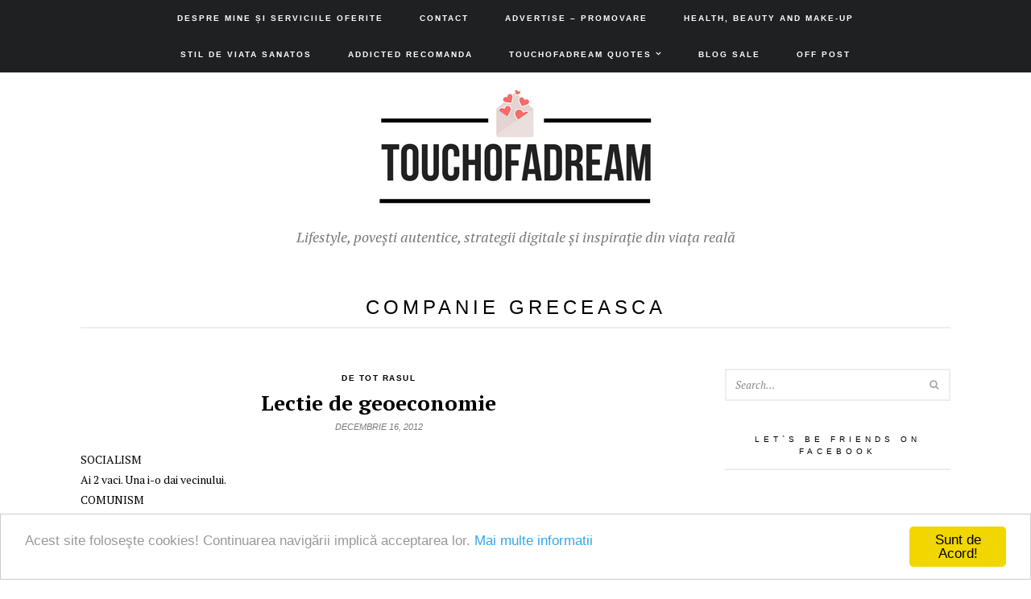

--- FILE ---
content_type: text/html; charset=UTF-8
request_url: https://www.touchofadream.ro/tag/companie-greceasca/
body_size: 13854
content:

<!DOCTYPE html>
<html dir="ltr"  xmlns="http://www.w3.org/1999/xhtml" prefix="og: http://ogp.me/ns# fb: https://www.facebook.com/2008/fbml" lang="ro-RO"
	prefix="og: https://ogp.me/ns#" >
<head>
	<meta charset="UTF-8">
	<meta name="viewport" content="width=device-width, initial-scale=1, maximum-scale=1">
	<meta name="google-site-verification" content="pyze-ZR8OHvACANPAlqmBkndoxfk4ad0Wwq5c_yGfCo" />
	<meta name="msvalidate.01" content="6ABFAB765E98CF3663D9251BF7A365B8" />
	<meta name="referrer" content="always" />
	<link rel="pingback" href="https://www.touchofadream.ro/xmlrpc.php">
	<link rel="profile" href="http://gmpg.org/xfn/11">
	
<!-- BEGIN Metadata added by the Add-Meta-Tags WordPress plugin -->
<meta property="og:type" content="website" />
<meta property="og:site_name" content="Touchofadream - Lifestyle, povești autentice, strategii digitale și inspirație din viața reală" />
<meta property="og:title" content="companie greceasca" />
<meta property="og:url" content="https://www.touchofadream.ro/tag/companie-greceasca/" />
<meta property="og:description" content="Content tagged with companie greceasca." />
<meta property="og:locale" content="ro_RO" />
<link rel="publisher" type="text/html" title="Touchofadream - Lifestyle, povești autentice, strategii digitale și inspirație din viața reală" href="https://www.touchofadream.ro/" />
<!-- END Metadata added by the Add-Meta-Tags WordPress plugin -->

<title>companie greceasca Touchofadream - Lifestyle, povești autentice, strategii digitale și inspirație din viața reală | touchofadream.ro</title><link rel="preload" as="style" href="https://fonts.googleapis.com/css?family=PT%20Serif%3A400%2C400i%2C700%2C700i&#038;subset=cyrillic%2Ccyrillic-ext%2Clatin-ext&#038;display=swap" /><link rel="stylesheet" href="https://fonts.googleapis.com/css?family=PT%20Serif%3A400%2C400i%2C700%2C700i&#038;subset=cyrillic%2Ccyrillic-ext%2Clatin-ext&#038;display=swap" media="print" onload="this.media='all'" /><noscript><link rel="stylesheet" href="https://fonts.googleapis.com/css?family=PT%20Serif%3A400%2C400i%2C700%2C700i&#038;subset=cyrillic%2Ccyrillic-ext%2Clatin-ext&#038;display=swap" /></noscript>

		<!-- All in One SEO Pro 4.4.0 - aioseo.com -->
		<meta name="robots" content="max-image-preview:large" />
		<link rel="canonical" href="https://www.touchofadream.ro/tag/companie-greceasca/" />
		<meta name="generator" content="All in One SEO Pro (AIOSEO) 4.4.0" />
		<meta property="og:locale" content="ro_RO" />
		<meta property="og:site_name" content="Touchofadream - Lifestyle, povești autentice, strategii digitale și inspirație din viața reală | Lifestyle, povești autentice, strategii digitale și inspirație din viața reală" />
		<meta property="og:type" content="article" />
		<meta property="og:title" content="companie greceasca Touchofadream - Lifestyle, povești autentice, strategii digitale și inspirație din viața reală | touchofadream.ro" />
		<meta property="og:url" content="https://www.touchofadream.ro/tag/companie-greceasca/" />
		<meta name="twitter:card" content="summary_large_image" />
		<meta name="twitter:title" content="companie greceasca Touchofadream - Lifestyle, povești autentice, strategii digitale și inspirație din viața reală | touchofadream.ro" />
		<script type="application/ld+json" class="aioseo-schema">
			{"@context":"https:\/\/schema.org","@graph":[{"@type":"BreadcrumbList","@id":"https:\/\/www.touchofadream.ro\/tag\/companie-greceasca\/#breadcrumblist","itemListElement":[{"@type":"ListItem","@id":"https:\/\/www.touchofadream.ro\/#listItem","position":1,"item":{"@type":"WebPage","@id":"https:\/\/www.touchofadream.ro\/","name":"Home","description":"Touchofadream, Secrete de sanatate si frumusete, viata cu o pisica, inspiratie si motivare. Retete si sfaturi de slabit. Povesti de dragoste si umor.","url":"https:\/\/www.touchofadream.ro\/"},"nextItem":"https:\/\/www.touchofadream.ro\/tag\/companie-greceasca\/#listItem"},{"@type":"ListItem","@id":"https:\/\/www.touchofadream.ro\/tag\/companie-greceasca\/#listItem","position":2,"item":{"@type":"WebPage","@id":"https:\/\/www.touchofadream.ro\/tag\/companie-greceasca\/","name":"companie greceasca","url":"https:\/\/www.touchofadream.ro\/tag\/companie-greceasca\/"},"previousItem":"https:\/\/www.touchofadream.ro\/#listItem"}]},{"@type":"CollectionPage","@id":"https:\/\/www.touchofadream.ro\/tag\/companie-greceasca\/#collectionpage","url":"https:\/\/www.touchofadream.ro\/tag\/companie-greceasca\/","name":"companie greceasca Touchofadream - Lifestyle, pove\u0219ti autentice, strategii digitale \u0219i inspira\u021bie din via\u021ba real\u0103 | touchofadream.ro","inLanguage":"ro-RO","isPartOf":{"@id":"https:\/\/www.touchofadream.ro\/#website"},"breadcrumb":{"@id":"https:\/\/www.touchofadream.ro\/tag\/companie-greceasca\/#breadcrumblist"}},{"@type":"Organization","@id":"https:\/\/www.touchofadream.ro\/#organization","name":"Touchofadream - Lifestyle, secrete de sanatate si frumusete, produse de ingrijire, reviews","url":"https:\/\/www.touchofadream.ro\/"},{"@type":"WebSite","@id":"https:\/\/www.touchofadream.ro\/#website","url":"https:\/\/www.touchofadream.ro\/","name":"Touchofadream - Lifestyle, secrete de sanatate si frumusete, produse de ingrijire, reviews","description":"Lifestyle, pove\u0219ti autentice, strategii digitale \u0219i inspira\u021bie din via\u021ba real\u0103","inLanguage":"ro-RO","publisher":{"@id":"https:\/\/www.touchofadream.ro\/#organization"}}]}
		</script>
		<!-- All in One SEO Pro -->

<link rel='dns-prefetch' href='//s0.wp.com' />
<link rel='dns-prefetch' href='//fonts.googleapis.com' />
<link href='https://fonts.gstatic.com' crossorigin rel='preconnect' />
<link rel="alternate" type="application/rss+xml" title="Touchofadream - Lifestyle, povești autentice, strategii digitale și inspirație din viața reală &raquo; Flux" href="https://www.touchofadream.ro/feed/" />
<link rel="alternate" type="application/rss+xml" title="Touchofadream - Lifestyle, povești autentice, strategii digitale și inspirație din viața reală &raquo; Flux comentarii" href="https://www.touchofadream.ro/comments/feed/" />
<link rel="alternate" type="application/rss+xml" title="Touchofadream - Lifestyle, povești autentice, strategii digitale și inspirație din viața reală &raquo; Flux etichetă companie greceasca" href="https://www.touchofadream.ro/tag/companie-greceasca/feed/" />
		<!-- This site uses the Google Analytics by MonsterInsights plugin v9.11.1 - Using Analytics tracking - https://www.monsterinsights.com/ -->
							<script src="//www.googletagmanager.com/gtag/js?id=G-F4T9NLFVED"  data-cfasync="false" data-wpfc-render="false" type="text/javascript" async></script>
			<script data-cfasync="false" data-wpfc-render="false" type="text/javascript">
				var mi_version = '9.11.1';
				var mi_track_user = true;
				var mi_no_track_reason = '';
								var MonsterInsightsDefaultLocations = {"page_location":"https:\/\/www.touchofadream.ro\/tag\/companie-greceasca\/"};
								if ( typeof MonsterInsightsPrivacyGuardFilter === 'function' ) {
					var MonsterInsightsLocations = (typeof MonsterInsightsExcludeQuery === 'object') ? MonsterInsightsPrivacyGuardFilter( MonsterInsightsExcludeQuery ) : MonsterInsightsPrivacyGuardFilter( MonsterInsightsDefaultLocations );
				} else {
					var MonsterInsightsLocations = (typeof MonsterInsightsExcludeQuery === 'object') ? MonsterInsightsExcludeQuery : MonsterInsightsDefaultLocations;
				}

								var disableStrs = [
										'ga-disable-G-F4T9NLFVED',
									];

				/* Function to detect opted out users */
				function __gtagTrackerIsOptedOut() {
					for (var index = 0; index < disableStrs.length; index++) {
						if (document.cookie.indexOf(disableStrs[index] + '=true') > -1) {
							return true;
						}
					}

					return false;
				}

				/* Disable tracking if the opt-out cookie exists. */
				if (__gtagTrackerIsOptedOut()) {
					for (var index = 0; index < disableStrs.length; index++) {
						window[disableStrs[index]] = true;
					}
				}

				/* Opt-out function */
				function __gtagTrackerOptout() {
					for (var index = 0; index < disableStrs.length; index++) {
						document.cookie = disableStrs[index] + '=true; expires=Thu, 31 Dec 2099 23:59:59 UTC; path=/';
						window[disableStrs[index]] = true;
					}
				}

				if ('undefined' === typeof gaOptout) {
					function gaOptout() {
						__gtagTrackerOptout();
					}
				}
								window.dataLayer = window.dataLayer || [];

				window.MonsterInsightsDualTracker = {
					helpers: {},
					trackers: {},
				};
				if (mi_track_user) {
					function __gtagDataLayer() {
						dataLayer.push(arguments);
					}

					function __gtagTracker(type, name, parameters) {
						if (!parameters) {
							parameters = {};
						}

						if (parameters.send_to) {
							__gtagDataLayer.apply(null, arguments);
							return;
						}

						if (type === 'event') {
														parameters.send_to = monsterinsights_frontend.v4_id;
							var hookName = name;
							if (typeof parameters['event_category'] !== 'undefined') {
								hookName = parameters['event_category'] + ':' + name;
							}

							if (typeof MonsterInsightsDualTracker.trackers[hookName] !== 'undefined') {
								MonsterInsightsDualTracker.trackers[hookName](parameters);
							} else {
								__gtagDataLayer('event', name, parameters);
							}
							
						} else {
							__gtagDataLayer.apply(null, arguments);
						}
					}

					__gtagTracker('js', new Date());
					__gtagTracker('set', {
						'developer_id.dZGIzZG': true,
											});
					if ( MonsterInsightsLocations.page_location ) {
						__gtagTracker('set', MonsterInsightsLocations);
					}
										__gtagTracker('config', 'G-F4T9NLFVED', {"allow_anchor":"true","forceSSL":"true","anonymize_ip":"true","link_attribution":"true","page_path":location.pathname + location.search + location.hash} );
										window.gtag = __gtagTracker;										(function () {
						/* https://developers.google.com/analytics/devguides/collection/analyticsjs/ */
						/* ga and __gaTracker compatibility shim. */
						var noopfn = function () {
							return null;
						};
						var newtracker = function () {
							return new Tracker();
						};
						var Tracker = function () {
							return null;
						};
						var p = Tracker.prototype;
						p.get = noopfn;
						p.set = noopfn;
						p.send = function () {
							var args = Array.prototype.slice.call(arguments);
							args.unshift('send');
							__gaTracker.apply(null, args);
						};
						var __gaTracker = function () {
							var len = arguments.length;
							if (len === 0) {
								return;
							}
							var f = arguments[len - 1];
							if (typeof f !== 'object' || f === null || typeof f.hitCallback !== 'function') {
								if ('send' === arguments[0]) {
									var hitConverted, hitObject = false, action;
									if ('event' === arguments[1]) {
										if ('undefined' !== typeof arguments[3]) {
											hitObject = {
												'eventAction': arguments[3],
												'eventCategory': arguments[2],
												'eventLabel': arguments[4],
												'value': arguments[5] ? arguments[5] : 1,
											}
										}
									}
									if ('pageview' === arguments[1]) {
										if ('undefined' !== typeof arguments[2]) {
											hitObject = {
												'eventAction': 'page_view',
												'page_path': arguments[2],
											}
										}
									}
									if (typeof arguments[2] === 'object') {
										hitObject = arguments[2];
									}
									if (typeof arguments[5] === 'object') {
										Object.assign(hitObject, arguments[5]);
									}
									if ('undefined' !== typeof arguments[1].hitType) {
										hitObject = arguments[1];
										if ('pageview' === hitObject.hitType) {
											hitObject.eventAction = 'page_view';
										}
									}
									if (hitObject) {
										action = 'timing' === arguments[1].hitType ? 'timing_complete' : hitObject.eventAction;
										hitConverted = mapArgs(hitObject);
										__gtagTracker('event', action, hitConverted);
									}
								}
								return;
							}

							function mapArgs(args) {
								var arg, hit = {};
								var gaMap = {
									'eventCategory': 'event_category',
									'eventAction': 'event_action',
									'eventLabel': 'event_label',
									'eventValue': 'event_value',
									'nonInteraction': 'non_interaction',
									'timingCategory': 'event_category',
									'timingVar': 'name',
									'timingValue': 'value',
									'timingLabel': 'event_label',
									'page': 'page_path',
									'location': 'page_location',
									'title': 'page_title',
									'referrer' : 'page_referrer',
								};
								for (arg in args) {
																		if (!(!args.hasOwnProperty(arg) || !gaMap.hasOwnProperty(arg))) {
										hit[gaMap[arg]] = args[arg];
									} else {
										hit[arg] = args[arg];
									}
								}
								return hit;
							}

							try {
								f.hitCallback();
							} catch (ex) {
							}
						};
						__gaTracker.create = newtracker;
						__gaTracker.getByName = newtracker;
						__gaTracker.getAll = function () {
							return [];
						};
						__gaTracker.remove = noopfn;
						__gaTracker.loaded = true;
						window['__gaTracker'] = __gaTracker;
					})();
									} else {
										console.log("");
					(function () {
						function __gtagTracker() {
							return null;
						}

						window['__gtagTracker'] = __gtagTracker;
						window['gtag'] = __gtagTracker;
					})();
									}
			</script>
							<!-- / Google Analytics by MonsterInsights -->
		<style id='wp-emoji-styles-inline-css' type='text/css'>

	img.wp-smiley, img.emoji {
		display: inline !important;
		border: none !important;
		box-shadow: none !important;
		height: 1em !important;
		width: 1em !important;
		margin: 0 0.07em !important;
		vertical-align: -0.1em !important;
		background: none !important;
		padding: 0 !important;
	}
</style>
<link rel='stylesheet' id='wp-block-library-css' href='https://www.touchofadream.ro/wp-includes/css/dist/block-library/style.min.css?ver=6.4.7' type='text/css' media='all' />
<style id='classic-theme-styles-inline-css' type='text/css'>
/*! This file is auto-generated */
.wp-block-button__link{color:#fff;background-color:#32373c;border-radius:9999px;box-shadow:none;text-decoration:none;padding:calc(.667em + 2px) calc(1.333em + 2px);font-size:1.125em}.wp-block-file__button{background:#32373c;color:#fff;text-decoration:none}
</style>
<style id='global-styles-inline-css' type='text/css'>
body{--wp--preset--color--black: #000000;--wp--preset--color--cyan-bluish-gray: #abb8c3;--wp--preset--color--white: #ffffff;--wp--preset--color--pale-pink: #f78da7;--wp--preset--color--vivid-red: #cf2e2e;--wp--preset--color--luminous-vivid-orange: #ff6900;--wp--preset--color--luminous-vivid-amber: #fcb900;--wp--preset--color--light-green-cyan: #7bdcb5;--wp--preset--color--vivid-green-cyan: #00d084;--wp--preset--color--pale-cyan-blue: #8ed1fc;--wp--preset--color--vivid-cyan-blue: #0693e3;--wp--preset--color--vivid-purple: #9b51e0;--wp--preset--gradient--vivid-cyan-blue-to-vivid-purple: linear-gradient(135deg,rgba(6,147,227,1) 0%,rgb(155,81,224) 100%);--wp--preset--gradient--light-green-cyan-to-vivid-green-cyan: linear-gradient(135deg,rgb(122,220,180) 0%,rgb(0,208,130) 100%);--wp--preset--gradient--luminous-vivid-amber-to-luminous-vivid-orange: linear-gradient(135deg,rgba(252,185,0,1) 0%,rgba(255,105,0,1) 100%);--wp--preset--gradient--luminous-vivid-orange-to-vivid-red: linear-gradient(135deg,rgba(255,105,0,1) 0%,rgb(207,46,46) 100%);--wp--preset--gradient--very-light-gray-to-cyan-bluish-gray: linear-gradient(135deg,rgb(238,238,238) 0%,rgb(169,184,195) 100%);--wp--preset--gradient--cool-to-warm-spectrum: linear-gradient(135deg,rgb(74,234,220) 0%,rgb(151,120,209) 20%,rgb(207,42,186) 40%,rgb(238,44,130) 60%,rgb(251,105,98) 80%,rgb(254,248,76) 100%);--wp--preset--gradient--blush-light-purple: linear-gradient(135deg,rgb(255,206,236) 0%,rgb(152,150,240) 100%);--wp--preset--gradient--blush-bordeaux: linear-gradient(135deg,rgb(254,205,165) 0%,rgb(254,45,45) 50%,rgb(107,0,62) 100%);--wp--preset--gradient--luminous-dusk: linear-gradient(135deg,rgb(255,203,112) 0%,rgb(199,81,192) 50%,rgb(65,88,208) 100%);--wp--preset--gradient--pale-ocean: linear-gradient(135deg,rgb(255,245,203) 0%,rgb(182,227,212) 50%,rgb(51,167,181) 100%);--wp--preset--gradient--electric-grass: linear-gradient(135deg,rgb(202,248,128) 0%,rgb(113,206,126) 100%);--wp--preset--gradient--midnight: linear-gradient(135deg,rgb(2,3,129) 0%,rgb(40,116,252) 100%);--wp--preset--font-size--small: 13px;--wp--preset--font-size--medium: 20px;--wp--preset--font-size--large: 36px;--wp--preset--font-size--x-large: 42px;--wp--preset--spacing--20: 0.44rem;--wp--preset--spacing--30: 0.67rem;--wp--preset--spacing--40: 1rem;--wp--preset--spacing--50: 1.5rem;--wp--preset--spacing--60: 2.25rem;--wp--preset--spacing--70: 3.38rem;--wp--preset--spacing--80: 5.06rem;--wp--preset--shadow--natural: 6px 6px 9px rgba(0, 0, 0, 0.2);--wp--preset--shadow--deep: 12px 12px 50px rgba(0, 0, 0, 0.4);--wp--preset--shadow--sharp: 6px 6px 0px rgba(0, 0, 0, 0.2);--wp--preset--shadow--outlined: 6px 6px 0px -3px rgba(255, 255, 255, 1), 6px 6px rgba(0, 0, 0, 1);--wp--preset--shadow--crisp: 6px 6px 0px rgba(0, 0, 0, 1);}:where(.is-layout-flex){gap: 0.5em;}:where(.is-layout-grid){gap: 0.5em;}body .is-layout-flow > .alignleft{float: left;margin-inline-start: 0;margin-inline-end: 2em;}body .is-layout-flow > .alignright{float: right;margin-inline-start: 2em;margin-inline-end: 0;}body .is-layout-flow > .aligncenter{margin-left: auto !important;margin-right: auto !important;}body .is-layout-constrained > .alignleft{float: left;margin-inline-start: 0;margin-inline-end: 2em;}body .is-layout-constrained > .alignright{float: right;margin-inline-start: 2em;margin-inline-end: 0;}body .is-layout-constrained > .aligncenter{margin-left: auto !important;margin-right: auto !important;}body .is-layout-constrained > :where(:not(.alignleft):not(.alignright):not(.alignfull)){max-width: var(--wp--style--global--content-size);margin-left: auto !important;margin-right: auto !important;}body .is-layout-constrained > .alignwide{max-width: var(--wp--style--global--wide-size);}body .is-layout-flex{display: flex;}body .is-layout-flex{flex-wrap: wrap;align-items: center;}body .is-layout-flex > *{margin: 0;}body .is-layout-grid{display: grid;}body .is-layout-grid > *{margin: 0;}:where(.wp-block-columns.is-layout-flex){gap: 2em;}:where(.wp-block-columns.is-layout-grid){gap: 2em;}:where(.wp-block-post-template.is-layout-flex){gap: 1.25em;}:where(.wp-block-post-template.is-layout-grid){gap: 1.25em;}.has-black-color{color: var(--wp--preset--color--black) !important;}.has-cyan-bluish-gray-color{color: var(--wp--preset--color--cyan-bluish-gray) !important;}.has-white-color{color: var(--wp--preset--color--white) !important;}.has-pale-pink-color{color: var(--wp--preset--color--pale-pink) !important;}.has-vivid-red-color{color: var(--wp--preset--color--vivid-red) !important;}.has-luminous-vivid-orange-color{color: var(--wp--preset--color--luminous-vivid-orange) !important;}.has-luminous-vivid-amber-color{color: var(--wp--preset--color--luminous-vivid-amber) !important;}.has-light-green-cyan-color{color: var(--wp--preset--color--light-green-cyan) !important;}.has-vivid-green-cyan-color{color: var(--wp--preset--color--vivid-green-cyan) !important;}.has-pale-cyan-blue-color{color: var(--wp--preset--color--pale-cyan-blue) !important;}.has-vivid-cyan-blue-color{color: var(--wp--preset--color--vivid-cyan-blue) !important;}.has-vivid-purple-color{color: var(--wp--preset--color--vivid-purple) !important;}.has-black-background-color{background-color: var(--wp--preset--color--black) !important;}.has-cyan-bluish-gray-background-color{background-color: var(--wp--preset--color--cyan-bluish-gray) !important;}.has-white-background-color{background-color: var(--wp--preset--color--white) !important;}.has-pale-pink-background-color{background-color: var(--wp--preset--color--pale-pink) !important;}.has-vivid-red-background-color{background-color: var(--wp--preset--color--vivid-red) !important;}.has-luminous-vivid-orange-background-color{background-color: var(--wp--preset--color--luminous-vivid-orange) !important;}.has-luminous-vivid-amber-background-color{background-color: var(--wp--preset--color--luminous-vivid-amber) !important;}.has-light-green-cyan-background-color{background-color: var(--wp--preset--color--light-green-cyan) !important;}.has-vivid-green-cyan-background-color{background-color: var(--wp--preset--color--vivid-green-cyan) !important;}.has-pale-cyan-blue-background-color{background-color: var(--wp--preset--color--pale-cyan-blue) !important;}.has-vivid-cyan-blue-background-color{background-color: var(--wp--preset--color--vivid-cyan-blue) !important;}.has-vivid-purple-background-color{background-color: var(--wp--preset--color--vivid-purple) !important;}.has-black-border-color{border-color: var(--wp--preset--color--black) !important;}.has-cyan-bluish-gray-border-color{border-color: var(--wp--preset--color--cyan-bluish-gray) !important;}.has-white-border-color{border-color: var(--wp--preset--color--white) !important;}.has-pale-pink-border-color{border-color: var(--wp--preset--color--pale-pink) !important;}.has-vivid-red-border-color{border-color: var(--wp--preset--color--vivid-red) !important;}.has-luminous-vivid-orange-border-color{border-color: var(--wp--preset--color--luminous-vivid-orange) !important;}.has-luminous-vivid-amber-border-color{border-color: var(--wp--preset--color--luminous-vivid-amber) !important;}.has-light-green-cyan-border-color{border-color: var(--wp--preset--color--light-green-cyan) !important;}.has-vivid-green-cyan-border-color{border-color: var(--wp--preset--color--vivid-green-cyan) !important;}.has-pale-cyan-blue-border-color{border-color: var(--wp--preset--color--pale-cyan-blue) !important;}.has-vivid-cyan-blue-border-color{border-color: var(--wp--preset--color--vivid-cyan-blue) !important;}.has-vivid-purple-border-color{border-color: var(--wp--preset--color--vivid-purple) !important;}.has-vivid-cyan-blue-to-vivid-purple-gradient-background{background: var(--wp--preset--gradient--vivid-cyan-blue-to-vivid-purple) !important;}.has-light-green-cyan-to-vivid-green-cyan-gradient-background{background: var(--wp--preset--gradient--light-green-cyan-to-vivid-green-cyan) !important;}.has-luminous-vivid-amber-to-luminous-vivid-orange-gradient-background{background: var(--wp--preset--gradient--luminous-vivid-amber-to-luminous-vivid-orange) !important;}.has-luminous-vivid-orange-to-vivid-red-gradient-background{background: var(--wp--preset--gradient--luminous-vivid-orange-to-vivid-red) !important;}.has-very-light-gray-to-cyan-bluish-gray-gradient-background{background: var(--wp--preset--gradient--very-light-gray-to-cyan-bluish-gray) !important;}.has-cool-to-warm-spectrum-gradient-background{background: var(--wp--preset--gradient--cool-to-warm-spectrum) !important;}.has-blush-light-purple-gradient-background{background: var(--wp--preset--gradient--blush-light-purple) !important;}.has-blush-bordeaux-gradient-background{background: var(--wp--preset--gradient--blush-bordeaux) !important;}.has-luminous-dusk-gradient-background{background: var(--wp--preset--gradient--luminous-dusk) !important;}.has-pale-ocean-gradient-background{background: var(--wp--preset--gradient--pale-ocean) !important;}.has-electric-grass-gradient-background{background: var(--wp--preset--gradient--electric-grass) !important;}.has-midnight-gradient-background{background: var(--wp--preset--gradient--midnight) !important;}.has-small-font-size{font-size: var(--wp--preset--font-size--small) !important;}.has-medium-font-size{font-size: var(--wp--preset--font-size--medium) !important;}.has-large-font-size{font-size: var(--wp--preset--font-size--large) !important;}.has-x-large-font-size{font-size: var(--wp--preset--font-size--x-large) !important;}
.wp-block-navigation a:where(:not(.wp-element-button)){color: inherit;}
:where(.wp-block-post-template.is-layout-flex){gap: 1.25em;}:where(.wp-block-post-template.is-layout-grid){gap: 1.25em;}
:where(.wp-block-columns.is-layout-flex){gap: 2em;}:where(.wp-block-columns.is-layout-grid){gap: 2em;}
.wp-block-pullquote{font-size: 1.5em;line-height: 1.6;}
</style>
<link rel='stylesheet' id='sharebar-css' href='https://www.touchofadream.ro/wp-content/plugins/sharebar/css/sharebar.css?ver=6.4.7' type='text/css' media='all' />
<style id='dominant-color-styles-inline-css' type='text/css'>
img[data-dominant-color]:not(.has-transparency) { background-color: var(--dominant-color); }
</style>
<link rel='stylesheet' id='style-css' href='https://www.touchofadream.ro/wp-content/themes/wpex-new-york/style.css?ver=1.5' type='text/css' media='all' />

<link rel='stylesheet' id='font-awesome-css' href='https://www.touchofadream.ro/wp-content/themes/wpex-new-york/inc/wpex-framework/font-awesome/css/font-awesome.min.css?ver=6.4.7' type='text/css' media='all' />
<link rel='stylesheet' id='tablepress-default-css' href='https://www.touchofadream.ro/wp-content/plugins/tablepress/css/default.min.css?ver=1.8' type='text/css' media='all' />
<link rel='stylesheet' id='jetpack_css-css' href='https://www.touchofadream.ro/wp-content/plugins/jetpack/css/jetpack.css?ver=5.3.4' type='text/css' media='all' />
<script type="text/javascript" src="https://www.touchofadream.ro/wp-content/plugins/google-analytics-for-wordpress/assets/js/frontend-gtag.min.js?ver=9.11.1" id="monsterinsights-frontend-script-js" async="async" data-wp-strategy="async"></script>
<script data-cfasync="false" data-wpfc-render="false" type="text/javascript" id='monsterinsights-frontend-script-js-extra'>/* <![CDATA[ */
var monsterinsights_frontend = {"js_events_tracking":"true","download_extensions":"doc,pdf,ppt,zip,xls,docx,pptx,xlsx","inbound_paths":"[{\"path\":\"\\\/go\\\/\",\"label\":\"affiliate\"},{\"path\":\"\\\/recommend\\\/\",\"label\":\"affiliate\"}]","home_url":"https:\/\/www.touchofadream.ro","hash_tracking":"true","v4_id":"G-F4T9NLFVED"};/* ]]> */
</script>
<script type="text/javascript" src="https://www.touchofadream.ro/wp-includes/js/jquery/jquery.min.js?ver=3.7.1" id="jquery-core-js"></script>
<script type="text/javascript" src="https://www.touchofadream.ro/wp-includes/js/jquery/jquery-migrate.min.js?ver=3.4.1" id="jquery-migrate-js"></script>
<script type="text/javascript" src="https://www.touchofadream.ro/wp-content/plugins/sharebar/js/sharebar.js?ver=6.4.7" id="sharebar-js"></script>
<!--[if lt IE 9]>
<script type="text/javascript" src="https://www.touchofadream.ro/wp-content/themes/wpex-new-york/assets/js/html5.js?ver=6.4.7" id="html5shiv-js"></script>
<![endif]-->
<link rel="https://api.w.org/" href="https://www.touchofadream.ro/wp-json/" /><link rel="alternate" type="application/json" href="https://www.touchofadream.ro/wp-json/wp/v2/tags/16115" /><link rel="EditURI" type="application/rsd+xml" title="RSD" href="https://www.touchofadream.ro/xmlrpc.php?rsd" />
<meta name="generator" content="WordPress 6.4.7" />
<script>
jQuery(document).ready(function(){
jQuery("html").attr("xmlns:og","http://opengraphprotocol.org/schema/");
});
</script>
			<meta property="og:type" content="blog" />
		<meta property="og:site_name" content="Touchofadream &#8211; Lifestyle, povești autentice, strategii digitale și inspirație din viața reală" />
		<meta property='og:url' content="https://www.touchofadream.ro" />
			<meta name="generator" content="Performance Lab 2.8.0; modules: images/dominant-color-images, images/webp-support, images/webp-uploads, js-and-css/audit-enqueued-assets, database/audit-autoloaded-options">

		<!-- Visitors Notify basic styles -->
		<style type="text/css">
		#visitorsnotifymain { padding:10px 5px;font-size:12px;clear:both;}
		#visitorsnotifyform { padding:10px 5px;}
		#visitorsnotifytitle {font-weight:bold;cursor:pointer;}
		.visitorsnotifymsg {color:#c00;clear:both;padding:10px 5px;}
		input#n, input#m, input#w{width:100px;}
		#visitorsnotifyform .submit input {font-size:12px;}
		#visitorsnotifylist {display:none;}
		</style>
		
		<!-- Visitors Notify open/close script -->
		<script type='text/javascript'>
		function toggle_visibility(id) {
		   var e = document.getElementById(id);
		   if(e.style.display == 'block')
			  e.style.display = 'none';
		   else
			  e.style.display = 'block';
			  }
			  </script>
			  <meta http-equiv="X-UA-Compatible" content="IE=edge" /><style type="text/css">.recentcomments a{display:inline !important;padding:0 !important;margin:0 !important;}</style><!-- Vipers Video Quicktags v6.6.0 | http://www.viper007bond.com/wordpress-plugins/vipers-video-quicktags/ -->
<style type="text/css">
.vvqbox { display: block; max-width: 100%; visibility: visible !important; margin: 10px auto; } .vvqbox img { max-width: 100%; height: 100%; } .vvqbox object { max-width: 100%; } 
</style>
<script type="text/javascript">
// <![CDATA[
	var vvqflashvars = {};
	var vvqparams = { wmode: "opaque", allowfullscreen: "true", allowscriptaccess: "always" };
	var vvqattributes = {};
	var vvqexpressinstall = "https://www.touchofadream.ro/wp-content/plugins/vipers-video-quicktags/resources/expressinstall.swf";
// ]]>
</script>
<!-- There is no amphtml version available for this URL. --><link rel="icon" href="https://www.touchofadream.ro/wp-content/uploads/2018/02/cropped-ar-32x32.jpg" sizes="32x32" />
<link rel="icon" href="https://www.touchofadream.ro/wp-content/uploads/2018/02/cropped-ar-192x192.jpg" sizes="192x192" />
<link rel="apple-touch-icon" href="https://www.touchofadream.ro/wp-content/uploads/2018/02/cropped-ar-180x180.jpg" />
<meta name="msapplication-TileImage" content="https://www.touchofadream.ro/wp-content/uploads/2018/02/cropped-ar-270x270.jpg" />
<meta name="generator" content="Built With The New York WordPress Theme 1.5 by WPExplorer.com" />
<style id="wpforms-css-vars-root">
				:root {
					--wpforms-field-border-radius: 3px;
--wpforms-field-background-color: #ffffff;
--wpforms-field-border-color: rgba( 0, 0, 0, 0.25 );
--wpforms-field-text-color: rgba( 0, 0, 0, 0.7 );
--wpforms-label-color: rgba( 0, 0, 0, 0.85 );
--wpforms-label-sublabel-color: rgba( 0, 0, 0, 0.55 );
--wpforms-label-error-color: #d63637;
--wpforms-button-border-radius: 3px;
--wpforms-button-background-color: #066aab;
--wpforms-button-text-color: #ffffff;
--wpforms-field-size-input-height: 43px;
--wpforms-field-size-input-spacing: 15px;
--wpforms-field-size-font-size: 16px;
--wpforms-field-size-line-height: 19px;
--wpforms-field-size-padding-h: 14px;
--wpforms-field-size-checkbox-size: 16px;
--wpforms-field-size-sublabel-spacing: 5px;
--wpforms-field-size-icon-size: 1;
--wpforms-label-size-font-size: 16px;
--wpforms-label-size-line-height: 19px;
--wpforms-label-size-sublabel-font-size: 14px;
--wpforms-label-size-sublabel-line-height: 17px;
--wpforms-button-size-font-size: 17px;
--wpforms-button-size-height: 41px;
--wpforms-button-size-padding-h: 15px;
--wpforms-button-size-margin-top: 10px;

				}
			</style><!-- Global site tag (gtag.js) - Google Analytics -->
<script async src="https://www.googletagmanager.com/gtag/js?id=UA-11271924-1"></script>
<script>
  window.dataLayer = window.dataLayer || [];
  function gtag(){dataLayer.push(arguments);}
  gtag('js', new Date());

  gtag('config', 'UA-11271924-1');
</script>
<script data-ad-client="ca-pub-9561267548356452" async src="https://pagead2.googlesyndication.com/pagead/js/adsbygoogle.js"></script>
<!-- Google tag (gtag.js) -->
<script async src="https://www.googletagmanager.com/gtag/js?id=G-6WR0NNPYZ3"></script>
<script>
  window.dataLayer = window.dataLayer || [];
  function gtag(){dataLayer.push(arguments);}
  gtag('js', new Date());

  gtag('config', 'G-6WR0NNPYZ3');
</script>
</head>

<body class="archive tag tag-companie-greceasca tag-16115 wpex-right-sidebar wpex-responsive wpex-archive-style-full wpex-has-sticky-menu" itemscope="itemscope" itemtype="http://schema.org/WebPage">

	
	<div class="wpex-site-wrap">

			
	<nav class="wpex-main-menu wpex-clr" >

		<div class="wpex-container wpex-clr">

			<ul id="menu-addicted" class="wpex-drop-menu"><li id="menu-item-45383" class="menu-item menu-item-type-post_type menu-item-object-page menu-item-45383"><a href="https://www.touchofadream.ro/despre-mine/">Despre mine și serviciile oferite</a></li>
<li id="menu-item-36795" class="menu-item menu-item-type-post_type menu-item-object-page menu-item-36795"><a title="Contact touchofadream" href="https://www.touchofadream.ro/contact/">Contact</a></li>
<li id="menu-item-36794" class="menu-item menu-item-type-post_type menu-item-object-page menu-item-36794"><a href="https://www.touchofadream.ro/advertise-promovare/">Advertise – Promovare</a></li>
<li id="menu-item-42542" class="menu-item menu-item-type-taxonomy menu-item-object-category menu-item-42542"><a title="Secret de sanatate si frumusete" href="https://www.touchofadream.ro/category/beauty-makeup/secret-de-sanatate-frumusete/">Health, beauty and make-up</a></li>
<li id="menu-item-42543" class="menu-item menu-item-type-taxonomy menu-item-object-category menu-item-42543"><a title="Stil de viata sanatos" href="https://www.touchofadream.ro/category/stil-de-viata-sanatos/">Stil de viata sanatos</a></li>
<li id="menu-item-41683" class="menu-item menu-item-type-taxonomy menu-item-object-category menu-item-41683"><a title="Recomandari touchofadream" href="https://www.touchofadream.ro/category/addicted-recomanda/">Addicted recomanda</a></li>
<li id="menu-item-36798" class="menu-item menu-item-type-custom menu-item-object-custom menu-item-has-children menu-item-36798"><a title="Addiction Quotes and photo quotes" href="http://www.touchofadream.ro/category/addiction-quotes/">Touchofadream Quotes</a>
<ul class="sub-menu">
	<li id="menu-item-36796" class="menu-item menu-item-type-post_type menu-item-object-page menu-item-has-children menu-item-36796"><a href="https://www.touchofadream.ro/quotes/">Quotes</a>
	<ul class="sub-menu">
		<li id="menu-item-36800" class="menu-item menu-item-type-post_type menu-item-object-page menu-item-36800"><a href="https://www.touchofadream.ro/photo-quotes/">Photo Quotes</a></li>
	</ul>
</li>
</ul>
</li>
<li id="menu-item-36797" class="menu-item menu-item-type-post_type menu-item-object-page menu-item-36797"><a title="Petra Shoes Sale" href="https://www.touchofadream.ro/?page_id=20571">Blog Sale</a></li>
<li id="menu-item-36799" class="menu-item menu-item-type-post_type menu-item-object-page menu-item-36799"><a href="https://www.touchofadream.ro/offpost/">OFF Post</a></li>
</ul>
		</div><!-- .wpex-container -->

	</nav><!-- .wpex-container -->



<div class="wpex-site-header-wrap wpex-clr" itemscope role="banner" itemtype="http://schema.org/WPHeader">

	
	<header class="wpex-site-header wpex-container wpex-clr">

		
<div class="wpex-site-branding wpex-clr">
	
<div class="wpex-site-logo wpex-clr">
	
	
		<a href="https://www.touchofadream.ro/" title="Touchofadream - Lifestyle, povești autentice, strategii digitale și inspirație din viața reală" rel="home"><img src="https://www.touchofadream.ro/wp-content/uploads/2018/03/touchofadream-lifestyle-blog-sanatate-frumusete-1.png" alt="Touchofadream - Lifestyle, povești autentice, strategii digitale și inspirație din viața reală" /></a>

		
</div><!-- .wpex-site-logo -->	
	<div class="wpex-site-header-description wpex-clr">
		Lifestyle, povești autentice, strategii digitale și inspirație din viața reală	</div><!-- .wpex-site-header-description -->

</div><!-- .wpex-site-branding -->
	</header><!-- .wpex-site-header -->

		
</div><!-- .wpex-site-header-wrap -->


				
		<div class="wpex-site-content wpex-container wpex-clr">

			
<div class="wpex-content-area wpex-clr">

	
	<header class="wpex-archive-header wpex-clr">
		<h1><span>companie greceasca</span></h1>
			</header>


	<main class="wpex-site-main wpex-clr">

		
		
	<div id="wpex-grid" class="wpex-entries wpex-clr wpex-style-full">   

		
<article id="post-23166" class="wpex-entry wpex-style-full wpex-count-1 post-23166 post type-post status-publish format-standard hentry category-de-tot-rasul tag-companie-greceasca tag-companie-indiana tag-de-a-rasu-plansu tag-geoeconomie tag-sa-radem-putin">

	<div class="wpex-entry-inner wpex-clr">

		
<div class="wpex-entry-categories wpex-clr"><a href="https://www.touchofadream.ro/category/de-tot-rasul/" rel="category tag">de tot rasul</a></div>
<header class="wpex-entry-header wpex-clr">
	<h2 class="wpex-entry-title">
				<a href="https://www.touchofadream.ro/2012/12/lectie-de-geoeconomie/" title="Lectie de geoeconomie">Lectie de geoeconomie</a>
	</h2>
</header>
<div class="wpex-entry-date wpex-clr">decembrie 16, 2012</div>
<div class="wpex-entry-content wpex-content wpex-clr">

	<p style="text-align: justify;">SOCIALISM<br />
Ai 2 vaci. Una i-o dai vecinului.<br />
COMUNISM<br />
Ai 2 vaci. Ti le ia statul pe amandoua si iti da in loc 2 litri de lapte.<br />
FASCISM<br />
Ai 2 vaci. Ti le ia statul pe amandoua si te obliga sa cumperi lunar 80 litri de lapte.<br />
NAZISM<br />
Ai 2 vaci. Ti le ia statul pe amandoua si te impusca.</p>
<p style="text-align: justify;"> <a href="https://www.touchofadream.ro/2012/12/lectie-de-geoeconomie/#more-23166" class="more-link">read more<span class="fa fa-angle-right"></span></a></p>
		
</div>
<div class="wpex-social-share wpex-clr">
	<div class="wpex-social-share-heading">Share This Post</div>
	<ul class="wpex-clr">
		<li class="wpex-twitter">
			<a href="https://twitter.com/share?text=Lectie+de+geoeconomie&amp;url=https%3A%2F%2Fwww.touchofadream.ro%2F2012%2F12%2Flectie-de-geoeconomie%2F" title="Share on Twitter" rel="nofollow" onclick="javascript:window.open(this.href, '', 'menubar=no,toolbar=no,resizable=yes,scrollbars=yes,height=600,width=600');return false;">
				<span class="fa fa-twitter"></span><span class="wpex-label">Tweet</span>
			</a>
		</li>
		<li class="wpex-googleplus">
			<a href="https://plus.google.com/share?url=https%3A%2F%2Fwww.touchofadream.ro%2F2012%2F12%2Flectie-de-geoeconomie%2F" title="Share on Google+" onclick="javascript:window.open(this.href, '', 'menubar=no,toolbar=no,resizable=yes,scrollbars=yes,height=600,width=600');return false;">
				<span class="fa fa-google-plus"></span><span class="wpex-label">Plus one</span>
			</a>
		</li>
		<li class="wpex-facebook">
			<a href="https://www.facebook.com/share.php?u=https%3A%2F%2Fwww.touchofadream.ro%2F2012%2F12%2Flectie-de-geoeconomie%2F" title="Share on Facebook" rel="nofollow" onclick="javascript:window.open(this.href, '', 'menubar=no,toolbar=no,resizable=yes,scrollbars=yes,height=600,width=600');return false;">
				<span class="fa fa-facebook"></span><span class="wpex-label">Share</span>
			</a>
		</li>
		<li class="wpex-pinterest">
			<a href="https://pinterest.com/pin/create/button/?url=https%3A%2F%2Fwww.touchofadream.ro%2F2012%2F12%2Flectie-de-geoeconomie%2F&amp;media=&amp;description=SOCIALISM+Ai+2+vaci.+Una+i-o+dai+vecinului.+COMUNISM+Ai+2+vaci.+Ti+le+ia+statul+pe+amandoua+si+iti+da+in+loc+2+litri+de+lapte.+FASCISM+Ai+2+vaci.+Ti+le+ia+statul+pe+amandoua+si+te+obliga+sa+cumperi+lunar+80+litri+de+lapte.+NAZISM+Ai+2+vaci.+Ti+le+ia+statul%3Ca+class%3D%22wpex-readmore%22+href%3D%22https%3A%2F%2Fwww.touchofadream.ro%2F2012%2F12%2Flectie-de-geoeconomie%2F%22%3Eread+more+%3Cspan+class%3D%22fa+fa-angle-right%22%3E%3C%2Fspan%3E%3C%2Fa%3E" title="Share on Pinterest" rel="nofollow" onclick="javascript:window.open(this.href, '', 'menubar=no,toolbar=no,resizable=yes,scrollbars=yes,height=600,width=600');return false;">
				<span class="fa fa-pinterest"></span><span class="wpex-label">Pin it</span>
			</a>
		</li>
		<li class="wpex-comment">
			<a href="https://www.touchofadream.ro/2012/12/lectie-de-geoeconomie/#respond" title="Comment">
				<span class="fa fa-comment"></span><span class="wpex-label">Comment</span>
			</a>
		</li>
	</ul>
</div>
	</div><!-- .wpex-entry-inner -->

</article><!-- .wpex-loop-entry --><div class="wpex-clear"></div>
	</div><!-- .wpex-entries -->

	
<div class="wpex-page-numbers wpex-clr">

	
</div><!-- .page-numbers -->

		
	</main><!-- .wpex-main -->

	
	<aside class="wpex-sidebar wpex-clr" itemscope itemtype="http://schema.org/WPSideBar">
		<div class="wpex-sidebar-inner wpex-clr"><div id="search-3" class="widget widget_search wpex-clr">
<form method="get" class="wpex-site-searchform" action="https://www.touchofadream.ro/">
	<input type="search" class="field" name="s" value="Search&hellip;" onfocus="if(this.value==this.defaultValue)this.value='';" onblur="if(this.value=='')this.value=this.defaultValue;" />
	<button type="submit"><span class="fa fa-search" aria-hidden="true"></span><span class="screen-reader-text">Search</span></button>
</form></div><div id="wpex_facebook_page_widget-2" class="widget widget_wpex_facebook_page_widget wpex-clr"><div class="widget-title"><span>Let`s be friends on Facebook</span></div>
			
				<div class="fb-page" data-href="https://www.facebook.com/touchofadream" data-small-header="false" data-adapt-container-width="true" data-hide-cover="false" data-show-facepile="true" data-show-posts="false"><div class="fb-xfbml-parse-ignore"><a href="https://www.facebook.com/touchofadream">https://www.facebook.com/touchofadream</a></div></div>
				<div id="fb-root"></div>

			
			</div>			
		<div id="wpex_about_me-2" class="widget widget_wpex_about_me wpex-clr"><div class="widget-title"><span>About A.R</span></div><div class="wpex-about-me-widget"><div class="wpex-content wpex-clr">Port in mana o secera, in minte o mare guma de sters, iar in suflet o mare doza de stima de sine. 

Blogul are o aroma subtila de cafea cu, care sper sa va binedispun si sa va energizez vietile. Welcome!</div></div></div>			
			<div id="wpex_social_profiles-2" class="widget widget_wpex_social_profiles wpex-clr">				
				<div class="widget-title"><span>FOLLOW</span></div>				<div class="wpex-social-profiles-widget wpex-clr">
										<ul class="wpex-clr">
						<li>
										<a href="https://www.facebook.com/L0veAddiction/" title="Facebook" class="wpex-facebook" target="_blank"><span class="fa fa-facebook"></span></a>
									</li><li>
										<a href="https://twitter.com/touchofadream" title="Twitter" class="wpex-twitter" target="_blank"><span class="fa fa-twitter"></span></a>
									</li><li>
										<a href="https://plus.google.com/u/0/b/100293214572863973353/100293214572863973353" title="Google" class="wpex-google-plus" target="_blank"><span class="fa fa-google-plus"></span></a>
									</li><li>
										<a href="http://www.linkedin.com/in/alina-r-gabor" title="LinkedIn" class="wpex-linkedin" target="_blank"><span class="fa fa-linkedin"></span></a>
									</li><li>
										<a href="https://ro.pinterest.com/touchofadream/" title="Pinterest" class="wpex-pinterest" target="_blank"><span class="fa fa-pinterest"></span></a>
									</li><li>
										<a href="http://touchofadream@yahoo.com" title="Email" class="wpex-email" target="_blank"><span class="fa fa-envelope"></span></a>
									</li><li>
										<a href="http://touchofadream.tumblr.com/" title="Tumblr" class="wpex-tumblr" target="_blank"><span class="fa fa-tumblr"></span></a>
									</li>					</ul>
				</div>
			</div><div id="wpex_posts_thumbnails-2" class="widget widget_wpex_posts_thumbnails wpex-clr"><div class="widget-title"><span>Articole recente</span></div>
				<ul class="wpex-widget-recent-posts wpex-clr">

					
							<li class="wpex-clr">
								<a href="https://www.touchofadream.ro/2025/07/greselile-pe-care-le-am-facut-ca-freelancer-in-social-media-si-ce-as-face-diferit-astazi/" title="Greșelile pe care le-am făcut ca Freelancer în Social Media și ce aș face diferit astăzi" class="wpex-thumbnail">
									<img width="53" height="53" src="https://www.touchofadream.ro/wp-content/uploads/2025/07/Greselile-pe-care-le-am-facut-ca-Freelancer-in-Social-Media-si-ce-as-face-diferit-astazi-53x53.webp" class="attachment-thumbnail size-thumbnail not-transparent wp-post-image" alt="Greșelile pe care le-am făcut ca Freelancer în Social Media și ce aș face diferit astăzi" decoding="async" loading="lazy" data-has-transparency="false" data-dominant-color="b4bfc0" style="--dominant-color: #b4bfc0;" />								</a>

								<div class="wpex-details wpex-clr">

									<a href="https://www.touchofadream.ro/2025/07/greselile-pe-care-le-am-facut-ca-freelancer-in-social-media-si-ce-as-face-diferit-astazi/" title="Greșelile pe care le-am făcut ca Freelancer în Social Media și ce aș face diferit astăzi" class="wpex-title">Greșelile pe care le-am făcut ca Freelancer în Social Media și ce aș face diferit astăzi</a>
								
								</div>

							</li>

						
					
							<li class="wpex-clr">
								<a href="https://www.touchofadream.ro/2025/07/ce-inseamna-de-fapt-sa-fii-content-creator-in-2025-si-de-ce-nu-e-un-job-de-duminica/" title="Ce înseamnă de fapt să fii content creator în 2025 și de ce nu e un job de duminică" class="wpex-thumbnail">
									<img width="53" height="53" src="https://www.touchofadream.ro/wp-content/uploads/2025/07/content-creator-in-2025-53x53.webp" class="attachment-thumbnail size-thumbnail not-transparent wp-post-image" alt="content creator in 2025" decoding="async" loading="lazy" data-has-transparency="false" data-dominant-color="c8c3c4" style="--dominant-color: #c8c3c4;" />								</a>

								<div class="wpex-details wpex-clr">

									<a href="https://www.touchofadream.ro/2025/07/ce-inseamna-de-fapt-sa-fii-content-creator-in-2025-si-de-ce-nu-e-un-job-de-duminica/" title="Ce înseamnă de fapt să fii content creator în 2025 și de ce nu e un job de duminică" class="wpex-title">Ce înseamnă de fapt să fii content creator în 2025 și de ce nu e un job de duminică</a>
								
								</div>

							</li>

						
					
							<li class="wpex-clr">
								<a href="https://www.touchofadream.ro/2025/07/nu-esti-doar-un-om-cu-instagram-ce-inseamna-cu-adevarat-sa-fii-social-media-manager/" title="Nu ești doar un om cu Instagram: Ce înseamnă cu adevărat să fii Social Media Manager" class="wpex-thumbnail">
									<img width="53" height="53" src="https://www.touchofadream.ro/wp-content/uploads/2025/07/social-media-manager-53x53.webp" class="attachment-thumbnail size-thumbnail not-transparent wp-post-image" alt="social media manager" decoding="async" loading="lazy" data-has-transparency="false" data-dominant-color="0e554f" style="--dominant-color: #0e554f;" />								</a>

								<div class="wpex-details wpex-clr">

									<a href="https://www.touchofadream.ro/2025/07/nu-esti-doar-un-om-cu-instagram-ce-inseamna-cu-adevarat-sa-fii-social-media-manager/" title="Nu ești doar un om cu Instagram: Ce înseamnă cu adevărat să fii Social Media Manager" class="wpex-title">Nu ești doar un om cu Instagram: Ce înseamnă cu adevărat să fii Social Media Manager</a>
								
								</div>

							</li>

						
					
							<li class="wpex-clr">
								<a href="https://www.touchofadream.ro/2025/07/simti-oboseala-chiar-si-dupa-o-noapte-buna-iata-cum-functioneaza-resetul-metabolic-in-2025/" title="Simți oboseala chiar și după o noapte bună? Iată cum funcționează resetul metabolic în 2025" class="wpex-thumbnail">
									<img width="53" height="53" src="https://www.touchofadream.ro/wp-content/uploads/2025/07/reset-metabolic-2025-53x53.webp" class="attachment-thumbnail size-thumbnail not-transparent wp-post-image" alt="reset metabolic 2025" decoding="async" loading="lazy" data-has-transparency="false" data-dominant-color="785633" style="--dominant-color: #785633;" />								</a>

								<div class="wpex-details wpex-clr">

									<a href="https://www.touchofadream.ro/2025/07/simti-oboseala-chiar-si-dupa-o-noapte-buna-iata-cum-functioneaza-resetul-metabolic-in-2025/" title="Simți oboseala chiar și după o noapte bună? Iată cum funcționează resetul metabolic în 2025" class="wpex-title">Simți oboseala chiar și după o noapte bună? Iată cum funcționează resetul metabolic în 2025</a>
								
								</div>

							</li>

						
					
							<li class="wpex-clr">
								<a href="https://www.touchofadream.ro/2025/06/ghid-complet-pentru-un-stil-de-viata-sanatos-in-2025/" title="Ghid complet pentru un stil de viață sănătos în 2025" class="wpex-thumbnail">
									<img width="53" height="53" src="https://www.touchofadream.ro/wp-content/uploads/2025/06/ghid-complet-pentru-un-stil-de-viata-sanatos-2025-1-53x53.webp" class="attachment-thumbnail size-thumbnail not-transparent wp-post-image" alt="ghid complet pentru un stil de viata sanatos 2025" decoding="async" loading="lazy" data-has-transparency="false" data-dominant-color="8c8877" style="--dominant-color: #8c8877;" />								</a>

								<div class="wpex-details wpex-clr">

									<a href="https://www.touchofadream.ro/2025/06/ghid-complet-pentru-un-stil-de-viata-sanatos-in-2025/" title="Ghid complet pentru un stil de viață sănătos în 2025" class="wpex-title">Ghid complet pentru un stil de viață sănătos în 2025</a>
								
								</div>

							</li>

						
					
				</ul>

			</div><div id="recent-comments-3" class="widget widget_recent_comments wpex-clr"><div class="widget-title"><span>Comentarii recente</span></div><ul id="recentcomments"><li class="recentcomments"><span class="comment-author-link"><a href="https://www.touchofadream.ro/2025/06/ghid-complet-pentru-un-stil-de-viata-sanatos-in-2025/" class="url" rel="ugc">Ghid complet pentru un stil de viață sănătos în 2025 Touchofadream - Lifestyle, secrete de sanatate si frumusete, produse de ingrijire, reviews | touchofadream.ro</a></span> la <a href="https://www.touchofadream.ro/2020/03/ponturi-pentru-o-viata-indelungata/comment-page-1/#comment-554507">Ponturi pentru o viață îndelungată</a></li><li class="recentcomments"><span class="comment-author-link"><a href="https://www.touchofadream.ro/2025/06/top-produse-ingrijire-vara/" class="url" rel="ugc">Îngrijire vara: Top 5 produse esențiale | Touch of a Dream</a></span> la <a href="https://www.touchofadream.ro/2023/06/o-piele-bronzata-inseamna-o-piele-arsa-ofera-i-pielii-tale-protectie-solara-medicalizata/comment-page-1/#comment-554493">O piele bronzata inseamna o piele arsa! Ofera-i pielii tale protectie solara medicalizata</a></li><li class="recentcomments"><span class="comment-author-link">Jasper Roach</span> la <a href="https://www.touchofadream.ro/2025/05/cum-sa-ti-recapeti-increderea-prin-alegeri-vestimentare-de-primavara-si-vara/comment-page-1/#comment-554483">Cum să-ți recapeți încrederea prin alegeri vestimentare de primăvară și vară</a></li><li class="recentcomments"><span class="comment-author-link">Kennedi Mcdaniel</span> la <a href="https://www.touchofadream.ro/2024/06/discover-the-abundance-in-your-life-the-power-of-gratitude/comment-page-1/#comment-554474">Discover the Abundance in Your Life: The Power of Gratitude</a></li><li class="recentcomments"><span class="comment-author-link"><a href="https://www.touchofadream.ro" class="url" rel="ugc">Alina Roxana</a></span> la <a href="https://www.touchofadream.ro/2023/06/cum-sa-ai-o-silueta-de-invidiat-3-proceduri-care-subtiaza-silueta/comment-page-1/#comment-553368">Cum sa ai o silueta de invidiat. 3 proceduri care subtiaza silueta</a></li></ul></div><div id="archives-5" class="widget widget_archive wpex-clr"><div class="widget-title"><span>Uzina de gânduri ღ</span></div>		<label class="screen-reader-text" for="archives-dropdown-5">Uzina de gânduri ღ</label>
		<select id="archives-dropdown-5" name="archive-dropdown">
			
			<option value="">Selectează luna</option>
				<option value='https://www.touchofadream.ro/2025/07/'> iulie 2025 </option>
	<option value='https://www.touchofadream.ro/2025/06/'> iunie 2025 </option>
	<option value='https://www.touchofadream.ro/2025/05/'> mai 2025 </option>
	<option value='https://www.touchofadream.ro/2024/06/'> iunie 2024 </option>
	<option value='https://www.touchofadream.ro/2024/02/'> februarie 2024 </option>
	<option value='https://www.touchofadream.ro/2023/07/'> iulie 2023 </option>
	<option value='https://www.touchofadream.ro/2023/06/'> iunie 2023 </option>
	<option value='https://www.touchofadream.ro/2022/11/'> noiembrie 2022 </option>
	<option value='https://www.touchofadream.ro/2022/10/'> octombrie 2022 </option>
	<option value='https://www.touchofadream.ro/2022/08/'> august 2022 </option>
	<option value='https://www.touchofadream.ro/2022/02/'> februarie 2022 </option>
	<option value='https://www.touchofadream.ro/2022/01/'> ianuarie 2022 </option>
	<option value='https://www.touchofadream.ro/2021/12/'> decembrie 2021 </option>
	<option value='https://www.touchofadream.ro/2021/08/'> august 2021 </option>
	<option value='https://www.touchofadream.ro/2021/05/'> mai 2021 </option>
	<option value='https://www.touchofadream.ro/2021/02/'> februarie 2021 </option>
	<option value='https://www.touchofadream.ro/2021/01/'> ianuarie 2021 </option>
	<option value='https://www.touchofadream.ro/2020/12/'> decembrie 2020 </option>
	<option value='https://www.touchofadream.ro/2020/08/'> august 2020 </option>
	<option value='https://www.touchofadream.ro/2020/06/'> iunie 2020 </option>
	<option value='https://www.touchofadream.ro/2020/03/'> martie 2020 </option>
	<option value='https://www.touchofadream.ro/2020/02/'> februarie 2020 </option>
	<option value='https://www.touchofadream.ro/2020/01/'> ianuarie 2020 </option>
	<option value='https://www.touchofadream.ro/2019/12/'> decembrie 2019 </option>
	<option value='https://www.touchofadream.ro/2019/09/'> septembrie 2019 </option>
	<option value='https://www.touchofadream.ro/2019/08/'> august 2019 </option>
	<option value='https://www.touchofadream.ro/2019/07/'> iulie 2019 </option>
	<option value='https://www.touchofadream.ro/2019/05/'> mai 2019 </option>
	<option value='https://www.touchofadream.ro/2019/04/'> aprilie 2019 </option>
	<option value='https://www.touchofadream.ro/2019/03/'> martie 2019 </option>
	<option value='https://www.touchofadream.ro/2019/02/'> februarie 2019 </option>
	<option value='https://www.touchofadream.ro/2019/01/'> ianuarie 2019 </option>
	<option value='https://www.touchofadream.ro/2018/12/'> decembrie 2018 </option>
	<option value='https://www.touchofadream.ro/2018/11/'> noiembrie 2018 </option>
	<option value='https://www.touchofadream.ro/2018/10/'> octombrie 2018 </option>
	<option value='https://www.touchofadream.ro/2018/09/'> septembrie 2018 </option>
	<option value='https://www.touchofadream.ro/2018/08/'> august 2018 </option>
	<option value='https://www.touchofadream.ro/2018/07/'> iulie 2018 </option>
	<option value='https://www.touchofadream.ro/2018/06/'> iunie 2018 </option>
	<option value='https://www.touchofadream.ro/2018/05/'> mai 2018 </option>
	<option value='https://www.touchofadream.ro/2018/04/'> aprilie 2018 </option>
	<option value='https://www.touchofadream.ro/2018/03/'> martie 2018 </option>
	<option value='https://www.touchofadream.ro/2018/02/'> februarie 2018 </option>
	<option value='https://www.touchofadream.ro/2018/01/'> ianuarie 2018 </option>
	<option value='https://www.touchofadream.ro/2017/12/'> decembrie 2017 </option>
	<option value='https://www.touchofadream.ro/2017/11/'> noiembrie 2017 </option>
	<option value='https://www.touchofadream.ro/2017/10/'> octombrie 2017 </option>
	<option value='https://www.touchofadream.ro/2017/09/'> septembrie 2017 </option>
	<option value='https://www.touchofadream.ro/2017/08/'> august 2017 </option>
	<option value='https://www.touchofadream.ro/2017/07/'> iulie 2017 </option>
	<option value='https://www.touchofadream.ro/2017/06/'> iunie 2017 </option>
	<option value='https://www.touchofadream.ro/2017/05/'> mai 2017 </option>
	<option value='https://www.touchofadream.ro/2017/04/'> aprilie 2017 </option>
	<option value='https://www.touchofadream.ro/2017/03/'> martie 2017 </option>
	<option value='https://www.touchofadream.ro/2017/02/'> februarie 2017 </option>
	<option value='https://www.touchofadream.ro/2017/01/'> ianuarie 2017 </option>
	<option value='https://www.touchofadream.ro/2016/12/'> decembrie 2016 </option>
	<option value='https://www.touchofadream.ro/2016/11/'> noiembrie 2016 </option>
	<option value='https://www.touchofadream.ro/2016/10/'> octombrie 2016 </option>
	<option value='https://www.touchofadream.ro/2016/09/'> septembrie 2016 </option>
	<option value='https://www.touchofadream.ro/2016/08/'> august 2016 </option>
	<option value='https://www.touchofadream.ro/2016/07/'> iulie 2016 </option>
	<option value='https://www.touchofadream.ro/2016/06/'> iunie 2016 </option>
	<option value='https://www.touchofadream.ro/2016/05/'> mai 2016 </option>
	<option value='https://www.touchofadream.ro/2016/04/'> aprilie 2016 </option>
	<option value='https://www.touchofadream.ro/2016/03/'> martie 2016 </option>
	<option value='https://www.touchofadream.ro/2016/02/'> februarie 2016 </option>
	<option value='https://www.touchofadream.ro/2016/01/'> ianuarie 2016 </option>
	<option value='https://www.touchofadream.ro/2015/12/'> decembrie 2015 </option>
	<option value='https://www.touchofadream.ro/2015/11/'> noiembrie 2015 </option>
	<option value='https://www.touchofadream.ro/2015/10/'> octombrie 2015 </option>
	<option value='https://www.touchofadream.ro/2015/09/'> septembrie 2015 </option>
	<option value='https://www.touchofadream.ro/2015/08/'> august 2015 </option>
	<option value='https://www.touchofadream.ro/2015/07/'> iulie 2015 </option>
	<option value='https://www.touchofadream.ro/2015/06/'> iunie 2015 </option>
	<option value='https://www.touchofadream.ro/2015/05/'> mai 2015 </option>
	<option value='https://www.touchofadream.ro/2015/04/'> aprilie 2015 </option>
	<option value='https://www.touchofadream.ro/2015/03/'> martie 2015 </option>
	<option value='https://www.touchofadream.ro/2015/02/'> februarie 2015 </option>
	<option value='https://www.touchofadream.ro/2015/01/'> ianuarie 2015 </option>
	<option value='https://www.touchofadream.ro/2014/12/'> decembrie 2014 </option>
	<option value='https://www.touchofadream.ro/2014/11/'> noiembrie 2014 </option>
	<option value='https://www.touchofadream.ro/2014/10/'> octombrie 2014 </option>
	<option value='https://www.touchofadream.ro/2014/09/'> septembrie 2014 </option>
	<option value='https://www.touchofadream.ro/2014/08/'> august 2014 </option>
	<option value='https://www.touchofadream.ro/2014/07/'> iulie 2014 </option>
	<option value='https://www.touchofadream.ro/2014/06/'> iunie 2014 </option>
	<option value='https://www.touchofadream.ro/2014/05/'> mai 2014 </option>
	<option value='https://www.touchofadream.ro/2014/04/'> aprilie 2014 </option>
	<option value='https://www.touchofadream.ro/2014/03/'> martie 2014 </option>
	<option value='https://www.touchofadream.ro/2014/02/'> februarie 2014 </option>
	<option value='https://www.touchofadream.ro/2014/01/'> ianuarie 2014 </option>
	<option value='https://www.touchofadream.ro/2013/12/'> decembrie 2013 </option>
	<option value='https://www.touchofadream.ro/2013/11/'> noiembrie 2013 </option>
	<option value='https://www.touchofadream.ro/2013/10/'> octombrie 2013 </option>
	<option value='https://www.touchofadream.ro/2013/09/'> septembrie 2013 </option>
	<option value='https://www.touchofadream.ro/2013/08/'> august 2013 </option>
	<option value='https://www.touchofadream.ro/2013/07/'> iulie 2013 </option>
	<option value='https://www.touchofadream.ro/2013/06/'> iunie 2013 </option>
	<option value='https://www.touchofadream.ro/2013/05/'> mai 2013 </option>
	<option value='https://www.touchofadream.ro/2013/04/'> aprilie 2013 </option>
	<option value='https://www.touchofadream.ro/2013/03/'> martie 2013 </option>
	<option value='https://www.touchofadream.ro/2013/02/'> februarie 2013 </option>
	<option value='https://www.touchofadream.ro/2013/01/'> ianuarie 2013 </option>
	<option value='https://www.touchofadream.ro/2012/12/'> decembrie 2012 </option>
	<option value='https://www.touchofadream.ro/2012/11/'> noiembrie 2012 </option>
	<option value='https://www.touchofadream.ro/2012/10/'> octombrie 2012 </option>
	<option value='https://www.touchofadream.ro/2012/09/'> septembrie 2012 </option>
	<option value='https://www.touchofadream.ro/2012/08/'> august 2012 </option>
	<option value='https://www.touchofadream.ro/2012/07/'> iulie 2012 </option>
	<option value='https://www.touchofadream.ro/2012/06/'> iunie 2012 </option>
	<option value='https://www.touchofadream.ro/2012/05/'> mai 2012 </option>
	<option value='https://www.touchofadream.ro/2012/04/'> aprilie 2012 </option>
	<option value='https://www.touchofadream.ro/2012/03/'> martie 2012 </option>
	<option value='https://www.touchofadream.ro/2012/02/'> februarie 2012 </option>
	<option value='https://www.touchofadream.ro/2012/01/'> ianuarie 2012 </option>
	<option value='https://www.touchofadream.ro/2011/12/'> decembrie 2011 </option>
	<option value='https://www.touchofadream.ro/2011/11/'> noiembrie 2011 </option>
	<option value='https://www.touchofadream.ro/2011/10/'> octombrie 2011 </option>
	<option value='https://www.touchofadream.ro/2011/09/'> septembrie 2011 </option>
	<option value='https://www.touchofadream.ro/2011/08/'> august 2011 </option>
	<option value='https://www.touchofadream.ro/2011/07/'> iulie 2011 </option>
	<option value='https://www.touchofadream.ro/2011/06/'> iunie 2011 </option>
	<option value='https://www.touchofadream.ro/2011/05/'> mai 2011 </option>
	<option value='https://www.touchofadream.ro/2011/04/'> aprilie 2011 </option>
	<option value='https://www.touchofadream.ro/2011/03/'> martie 2011 </option>
	<option value='https://www.touchofadream.ro/2011/02/'> februarie 2011 </option>
	<option value='https://www.touchofadream.ro/2011/01/'> ianuarie 2011 </option>
	<option value='https://www.touchofadream.ro/2010/12/'> decembrie 2010 </option>
	<option value='https://www.touchofadream.ro/2010/11/'> noiembrie 2010 </option>
	<option value='https://www.touchofadream.ro/2010/10/'> octombrie 2010 </option>
	<option value='https://www.touchofadream.ro/2010/09/'> septembrie 2010 </option>
	<option value='https://www.touchofadream.ro/2010/08/'> august 2010 </option>
	<option value='https://www.touchofadream.ro/2010/07/'> iulie 2010 </option>
	<option value='https://www.touchofadream.ro/2010/06/'> iunie 2010 </option>
	<option value='https://www.touchofadream.ro/2010/05/'> mai 2010 </option>
	<option value='https://www.touchofadream.ro/2010/04/'> aprilie 2010 </option>
	<option value='https://www.touchofadream.ro/2010/03/'> martie 2010 </option>
	<option value='https://www.touchofadream.ro/2010/02/'> februarie 2010 </option>
	<option value='https://www.touchofadream.ro/2010/01/'> ianuarie 2010 </option>
	<option value='https://www.touchofadream.ro/2009/12/'> decembrie 2009 </option>
	<option value='https://www.touchofadream.ro/2009/11/'> noiembrie 2009 </option>
	<option value='https://www.touchofadream.ro/2009/10/'> octombrie 2009 </option>
	<option value='https://www.touchofadream.ro/2009/09/'> septembrie 2009 </option>
	<option value='https://www.touchofadream.ro/2009/08/'> august 2009 </option>
	<option value='https://www.touchofadream.ro/2009/07/'> iulie 2009 </option>
	<option value='https://www.touchofadream.ro/2009/05/'> mai 2009 </option>
	<option value='https://www.touchofadream.ro/2009/04/'> aprilie 2009 </option>
	<option value='https://www.touchofadream.ro/2009/03/'> martie 2009 </option>
	<option value='https://www.touchofadream.ro/2009/02/'> februarie 2009 </option>
	<option value='https://www.touchofadream.ro/2009/01/'> ianuarie 2009 </option>
	<option value='https://www.touchofadream.ro/2008/12/'> decembrie 2008 </option>
	<option value='https://www.touchofadream.ro/2008/11/'> noiembrie 2008 </option>
	<option value='https://www.touchofadream.ro/2008/08/'> august 2008 </option>
	<option value='https://www.touchofadream.ro/2008/05/'> mai 2008 </option>
	<option value='https://www.touchofadream.ro/2008/01/'> ianuarie 2008 </option>
	<option value='https://www.touchofadream.ro/2007/08/'> august 2007 </option>
	<option value='https://www.touchofadream.ro/2007/07/'> iulie 2007 </option>
	<option value='https://www.touchofadream.ro/2007/06/'> iunie 2007 </option>
	<option value='https://www.touchofadream.ro/2007/05/'> mai 2007 </option>
	<option value='https://www.touchofadream.ro/2007/04/'> aprilie 2007 </option>
	<option value='https://www.touchofadream.ro/2007/03/'> martie 2007 </option>
	<option value='https://www.touchofadream.ro/2007/02/'> februarie 2007 </option>
	<option value='https://www.touchofadream.ro/2007/01/'> ianuarie 2007 </option>
	<option value='https://www.touchofadream.ro/2006/12/'> decembrie 2006 </option>

		</select>

			<script type="text/javascript">
/* <![CDATA[ */

(function() {
	var dropdown = document.getElementById( "archives-dropdown-5" );
	function onSelectChange() {
		if ( dropdown.options[ dropdown.selectedIndex ].value !== '' ) {
			document.location.href = this.options[ this.selectedIndex ].value;
		}
	}
	dropdown.onchange = onSelectChange;
})();

/* ]]> */
</script>
</div></div>
	</aside><!-- .wpex-sidebar -->


</div><!-- .wpex-content-area -->


	
	</div><!-- .wpex-site-content -->

	
	
<nav class="wpex-before-footer-menu wpex-clr"><ul id="menu-addicted-1" class="wpex-container"><li class="menu-item menu-item-type-post_type menu-item-object-page menu-item-45383"><a href="https://www.touchofadream.ro/despre-mine/">Despre mine și serviciile oferite</a></li>
<li class="menu-item menu-item-type-post_type menu-item-object-page menu-item-36795"><a title="Contact touchofadream" href="https://www.touchofadream.ro/contact/">Contact</a></li>
<li class="menu-item menu-item-type-post_type menu-item-object-page menu-item-36794"><a href="https://www.touchofadream.ro/advertise-promovare/">Advertise – Promovare</a></li>
<li class="menu-item menu-item-type-taxonomy menu-item-object-category menu-item-42542"><a title="Secret de sanatate si frumusete" href="https://www.touchofadream.ro/category/beauty-makeup/secret-de-sanatate-frumusete/">Health, beauty and make-up</a></li>
<li class="menu-item menu-item-type-taxonomy menu-item-object-category menu-item-42543"><a title="Stil de viata sanatos" href="https://www.touchofadream.ro/category/stil-de-viata-sanatos/">Stil de viata sanatos</a></li>
<li class="menu-item menu-item-type-taxonomy menu-item-object-category menu-item-41683"><a title="Recomandari touchofadream" href="https://www.touchofadream.ro/category/addicted-recomanda/">Addicted recomanda</a></li>
<li class="menu-item menu-item-type-custom menu-item-object-custom menu-item-has-children menu-item-36798"><a title="Addiction Quotes and photo quotes" href="http://www.touchofadream.ro/category/addiction-quotes/">Touchofadream Quotes</a>
<ul class="sub-menu">
	<li class="menu-item menu-item-type-post_type menu-item-object-page menu-item-has-children menu-item-36796"><a href="https://www.touchofadream.ro/quotes/">Quotes</a>
	<ul class="sub-menu">
		<li class="menu-item menu-item-type-post_type menu-item-object-page menu-item-36800"><a href="https://www.touchofadream.ro/photo-quotes/">Photo Quotes</a></li>
	</ul>
</li>
</ul>
</li>
<li class="menu-item menu-item-type-post_type menu-item-object-page menu-item-36797"><a title="Petra Shoes Sale" href="https://www.touchofadream.ro/?page_id=20571">Blog Sale</a></li>
<li class="menu-item menu-item-type-post_type menu-item-object-page menu-item-36799"><a href="https://www.touchofadream.ro/offpost/">OFF Post</a></li>
</ul></nav>
<footer class="wpex-site-footer" itemscope itemtype="http://schema.org/WPFooter">

	
</footer><!-- .wpex-site-footer -->


	<div class="wpex-instagram-footer-widgets"><div id="linkcat-808" class="widget widget_links wpex-clr"><div class="widget-title"><span>Blogroll</span></div>
	<ul class='xoxo blogroll'>
<li><a href="http://deweekend.ro/" rel="nofollow noopener" target="_blank">DeWeekend</a></li>
<li><a href="https://www.idevice.ro/" rel="noopener" title="IPhone, iPad, aplicatii, stiri Apple, Apple, noutati apple" target="_blank">iDevice &#8211; iPhone, iPad, aplicatii</a></li>

	</ul>
</div>
</div>



<div class="wpex-footer-bottom">

	<div class="wpex-container wpex-clr">

				
	</div><!-- .wpex-container -->

</div><!-- .wpex-footer-bottom -->


</div><!-- .wpex-site-wrap -->


<a href="#" title="Top" class="wpex-site-scroll-top"><span class="fa fa-angle-up"></span></a>



<script type="speculationrules">
/* <![CDATA[ */
{"prerender":[{"source":"document","where":{"and":[{"href_matches":"\/*"},{"not":{"href_matches":["\/wp-login.php","\/wp-admin\/*"]}},{"not":{"selector_matches":".no-prerender"}}]},"eagerness":"moderate"}]}
/* ]]> */
</script>
<script type="text/javascript" src="https://s0.wp.com/wp-content/js/devicepx-jetpack.js?ver=202603" id="devicepx-js"></script>
<script type="text/javascript" id="wpex-main-js-extra">
/* <![CDATA[ */
var wpexargs = {"mobileSiteMenuLabel":""};
/* ]]> */
</script>
<script type="text/javascript" src="https://www.touchofadream.ro/wp-content/themes/wpex-new-york/assets/js/theme-min.js?ver=6.4.7" id="wpex-main-js"></script>
<script type="text/javascript" id="wpex-main-js-after">
/* <![CDATA[ */
(function(d, s, id) {var js, fjs = d.getElementsByTagName(s)[0];if (d.getElementById(id)) return;js = d.createElement(s); js.id = id;js.async=true; js.src = "//connect.facebook.net/en_US/sdk.js#xfbml=1&version=v2.5&appId=944726105603358";fjs.parentNode.insertBefore(js, fjs);} ( document, "script", "facebook-jssdk" ) );
/* ]]> */
</script>
<script type="text/javascript">
    window.cookieconsent_options = {"message":"Acest site foloseşte cookies! Continuarea navigării implică acceptarea lor.","dismiss":"Sunt de Acord!","learnMore":"Mai multe informatii","link":"https://www.touchofadream.ro/politica-de-confidentialitate/","theme":"light-bottom"};
</script>
<script type="text/javascript" src="//cdnjs.cloudflare.com/ajax/libs/cookieconsent2/1.0.10/cookieconsent.min.js"></script>
</body>
</html>
<!-- This website is like a Rocket, isn't it? Performance optimized by WP Rocket. Learn more: https://wp-rocket.me -->

--- FILE ---
content_type: text/html; charset=utf-8
request_url: https://www.google.com/recaptcha/api2/aframe
body_size: 248
content:
<!DOCTYPE HTML><html><head><meta http-equiv="content-type" content="text/html; charset=UTF-8"></head><body><script nonce="ZUxoiPpdm_nxYtayWLU1Hg">/** Anti-fraud and anti-abuse applications only. See google.com/recaptcha */ try{var clients={'sodar':'https://pagead2.googlesyndication.com/pagead/sodar?'};window.addEventListener("message",function(a){try{if(a.source===window.parent){var b=JSON.parse(a.data);var c=clients[b['id']];if(c){var d=document.createElement('img');d.src=c+b['params']+'&rc='+(localStorage.getItem("rc::a")?sessionStorage.getItem("rc::b"):"");window.document.body.appendChild(d);sessionStorage.setItem("rc::e",parseInt(sessionStorage.getItem("rc::e")||0)+1);localStorage.setItem("rc::h",'1768558962059');}}}catch(b){}});window.parent.postMessage("_grecaptcha_ready", "*");}catch(b){}</script></body></html>

--- FILE ---
content_type: text/css; charset=UTF-8
request_url: https://www.touchofadream.ro/wp-content/themes/wpex-new-york/style.css?ver=1.5
body_size: 14679
content:
/*!
Theme Name: WPEX New York
Theme URI: http://wpexplorer-themes.com/new-york/
Author: WPExplorer
Author URI: http://www.wpexplorer.com/
Description: New York premium WordPress theme.
Version: 1.5
License: Custom license
License URI: http://themeforest.net/licenses/terms/regular
Text Domain: wpex-new-york
*/html{font-family:sans-serif;-webkit-text-size-adjust:100%;-ms-text-size-adjust:100%}body{margin:0}article,aside,details,figcaption,figure,footer,header,main,menu,nav,section,summary{display:block}audio,canvas,progress,video{display:inline-block;vertical-align:baseline}audio:not([controls]){display:none;height:0}[hidden],template{display:none}a{background-color:transparent}a,a:hover,a:active,a:hover{outline:0}abbr[title]{border-bottom:1px dotted}b,strong{font-weight:bold}dfn{font-style:italic}h1{font-size:2em;margin:0.67em 0}mark{background:#ff0;color:#000}small{font-size:80%}sub,sup{font-size:75%;line-height:0;position:relative;vertical-align:baseline}sup{top:-0.5em}sub{bottom:-0.25em}img{border:0}svg:not(:root){overflow:hidden}figure{margin:1em 40px}hr{box-sizing:content-box;height:0}pre{overflow:auto}code,kbd,pre,samp{font-family:monospace, monospace;font-size:1em}button,input,optgroup,select,textarea{color:inherit;font:inherit;margin:0}button{overflow:visible}button,select{text-transform:none}button,html input[type="button"],input[type="reset"],input[type="submit"]{-webkit-appearance:button;cursor:pointer}button[disabled],html input[disabled]{cursor:default}button::-moz-focus-inner,input::-moz-focus-inner{border:0;padding:0}input{line-height:normal}input[type="checkbox"],input[type="radio"]{box-sizing:border-box;padding:0}input[type="number"]::-webkit-inner-spin-button,input[type="number"]::-webkit-outer-spin-button{height:auto}input[type="search"]::-webkit-search-cancel-button,input[type="search"]::-webkit-search-decoration{-webkit-appearance:none}fieldset{margin:0;padding:0}legend{border:0;padding:0}textarea{overflow:auto}optgroup{font-weight:bold}table{border-collapse:collapse;border-spacing:0}td,th{padding:0}.screen-reader-text{clip:rect(1px, 1px, 1px, 1px);position:absolute !important;height:1px;width:1px;overflow:hidden}.screen-reader-text:focus{background-color:#f9f9f9;border-radius:3px;box-shadow:0 0 2px 2px rgba(0,0,0,0.6);clip:auto !important;color:#21759b;display:block;font-size:.857em;font-weight:bold;height:auto;left:5px;line-height:normal;padding:15px 23px 14px;text-decoration:none;top:5px;width:auto;z-index:100000}#content[tabindex="-1"]:focus{outline:0}.wpex-container{width:1080px;margin:0 auto}.wpex-site-content{margin-bottom:80px}.wpex-site-main{float:left;width:68.51852%}.wpex-sidebar{float:right;width:25.92593%}body.wpex-full-width .wpex-site-main{width:100%;max-width:none}body.wpex-left-sidebar .wpex-site-main{float:right}body.wpex-left-sidebar .wpex-sidebar{float:left}.wpex-row{margin:0 -10px;overflow:hidden}.wpex-row .wpex-col,.wpex-row .wpex-col-nr{float:left;margin:0 0 20px;padding:0 10px}.rtl .wpex-row .wpex-col,.rtl .wpex-row .wpex-col-nr{float:right}.wpex-row .wpex-col img,.wpex-row .wpex-col-nr img{vertical-align:bottom}.wpex-row .wpex-count-1{clear:both}.wpex-row .wpex-col-1{width:100%}.wpex-row .wpex-col-2{width:50%}.wpex-row .wpex-col-3{width:33.33%}.wpex-row .wpex-col-4{width:25%}.wpex-row .wpex-col-5{width:20%}.wpex-row .wpex-col-6{width:16.66666667%}.wpex-row .wpex-col-7{width:14.285%}.wpex-row .wpex-col-8{width:12.5%}.wpex-row .wpex-col-9{width:11.11%}.wpex-row .wpex-col-10{width:10%}.wpex-row.wpex-gap-0px{margin:0}.wpex-row.wpex-gap-0px .wpex-col,.wpex-row.wpex-gap-0px .wpex-col-nr{margin:0;padding:0}.wpex-row.wpex-gap-1{margin:0 -0.5px}.wpex-row.wpex-gap-1 .wpex-col,.wpex-row.wpex-gap-1 .wpex-col-nr{margin:0 0 1px;padding:0 0.5px}.wpex-row.wpex-gap-5{margin:0 -2.5px}.wpex-row.wpex-gap-5 .wpex-col,.wpex-row.wpex-gap-5 .wpex-col-nr{margin:0 0 5px;padding:0 2.5px}.wpex-row.wpex-gap-10{margin:0 -5px}.wpex-row.wpex-gap-10 .wpex-col,.wpex-row.wpex-gap-10 .wpex-col-nr{float:left;margin:0 0 10px;padding:0 5px}.wpex-row.wpex-gap-20{margin:0 -10px}.wpex-row.wpex-gap-20 .wpex-col,.wpex-row.wpex-gap-20 .wpex-col-nr{margin:0 0 20px;padding:0 10px}.wpex-row.wpex-gap-24{margin:0 -11px}.wpex-row.wpex-gap-24 .wpex-col,.wpex-row.wpex-gap-24 .wpex-col-nr{margin:0 0 24px;padding:0 11px}.wpex-row.wpex-gap-30{margin:0 -15px}.wpex-row.wpex-gap-30 .wpex-col,.wpex-row.wpex-gap-30 .wpex-col-nr{margin:0 0 30px;padding:0 15px}.wpex-row.wpex-gap-40{margin:0 -20px}.wpex-row.wpex-gap-40 .wpex-col,.wpex-row.wpex-gap-40 .wpex-col-nr{margin:0 0 40px;padding:0 20px}.wpex-row.wpex-gap-50{margin:0 -25px}.wpex-row.wpex-gap-50 .wpex-col,.wpex-row.wpex-gap-50 .wpex-col-nr{margin:0 0 50px;padding:0 25px}.wpex-row.wpex-gap-60{margin:0 -30px}.wpex-row.wpex-gap-60 .wpex-col,.wpex-row.wpex-gap-60 .wpex-col-nr{margin:0 0 60px;padding:0 30px}body{color:#000;font-family:"Helvetica-Neue","Helvetica",sans-serif;font-size:14px;line-height:1.5;-webkit-font-smoothing:antialiased;-moz-osx-font-smoothing:grayscale}dfn,cite,em,i{font-style:italic}address{color:#686868;letter-spacing:0.5px;font-size:1em;margin:0 0 30px;line-height:1.5}code,kbd,tt,var{font-family:Monaco, Consolas, "Andale Mono", "DejaVu Sans Mono", monospace;font-size:.857em}abbr,acronym{border-bottom:1px dotted #666;cursor:help}mark,ins{text-decoration:none}.wpex-site-content mark,.wpex-site-content ins{background:#fff9c0}big{font-size:125%}h1,h2,h3,h4,h5,h6,.wpex-heading{clear:both;font-family:"PT Serif";font-weight:bold;color:#000;margin:0 0 20px}.wpex-content h1 a:hover,.wpex-content h2 a:hover,.wpex-content h3 a:hover,.wpex-content h4 a:hover,.wpex-content h5 a:hover,.wpex-content h6 a:hover,.wpex-content .wpex-heading a:hover{text-decoration:none}h1{font-size:1.714em;margin:0 0 20px}h2{font-size:1.571em}h3{font-size:1.286em}h4{font-size:1.214em}h5{font-size:1.143em}h6{font-size:1.071em}h1 a,h2 a,h3 a,h4 a,.wpex-heading a{color:inherit;text-decoration:none}.wpex-post-content h2,.wpex-post-content h3,.wpex-post-content h4,.wpex-post-content h5,.wpex-post-content h6,.wpex-page-content h2,.wpex-page-content h3,.wpex-page-content h4,.wpex-page-content h5,.wpex-page-content h6,.wpex-entry-content h2,.wpex-entry-content h3,.wpex-entry-content h4,.wpex-entry-content h5,.wpex-entry-content h6{margin:40px 0 15px}pre{background:#f1f1f1;font-family:"Courier 10 Pitch", Courier, monospace;font-size:.929em;line-height:1.6;margin-bottom:20px;max-width:100%;overflow:auto;padding:1.071em}blockquote{margin:0 0 20px;font-size:1.286em;position:relative;font-family:"PT Serif";color:#787878;font-style:italic;padding:0 1.786em}blockquote.left{float:left;margin-left:0;margin-right:20px;text-align:right;width:33%}blockquote.right{float:right;margin-left:20px;margin-right:0;text-align:left;width:33%}blockquote p:last-child{margin:0}blockquote cite{display:block;margin-top:20px;font-style:italic;font-size:0.929em;color:#999}.wpex-content{font-family:"PT Serif";line-height:25px}html{box-sizing:border-box}*,*:before,*:after{box-sizing:inherit}.wpex-clr:after{content:"";display:block;height:0;clear:both;visibility:hidden;zoom:1}body{background:#fff}body.rtl{direction:rtl}p{margin:0 0 20px}a{color:#fe6060;text-decoration:none}.wpex-content a:hover{text-decoration:underline}blockquote,q{clear:both;quotes:"" ""}blockquote:before,blockquote:after,q:before,q:after{content:""}hr{background-color:#ddd;border:0;height:1px;margin-bottom:1.5em}ul,ol{margin:0;padding:0;list-style:none}li{list-style:none}.wpex-site-main ul,.wpex-site-main ol{margin:0 0 1.5em 30px}.wpex-site-main ul ul,.wpex-site-main ul ol,.wpex-site-main ol ul,.wpex-site-main ol ol{margin-bottom:0}.wpex-site-main ul li{list-style:disc}.wpex-site-main li{list-style:decimal}dt{font-weight:bold}dd{margin:0 1.5em 1.5em}img{height:auto;max-width:100%}figure{margin:1em 0}table{margin-bottom:20px}table td,table th,table tr{border:1px solid #eee;padding:0.857em;text-align:left}.rtl table td,.rtl table th,.rtl table tr{text-align:right}table th{font-family:"Helvetica-Neue","Helvetica",sans-serif;text-transform:uppercase;letter-spacing:1px;color:#000;font-size:.786em}table thead{background:#f9f9f9}table thead td{font-size:.786em}fieldset{border:1px solid #ddd;margin:0 0 20px;padding:0.35em 0.625em 0.75em}legend{padding:0 .714em;opacity:.8;-moz-opacity:.8;-webkit-opacity:.8}.wpex-slider{display:none}.wpex-clear{clear:both}.wpex-edit{padding-top:30px}input,textarea{outline:0}input[type="text"],input[type="email"],input[type="url"],input[type="password"],input[type="search"],input[type="number"],input[type="tel"],input[type="range"],input[type="date"],input[type="month"],input[type="week"],input[type="time"],input[type="datetime"],input[type="datetime-local"],input[type="color"],textarea{font-family:"PT Serif";color:#444;border:1px solid #ddd;padding:.571em;appearance:none;-webkit-appearance:none;-moz-appearance:none;-webkit-border-radius:0;-moz-border-radius:0;-ms-border-radius:0;border-radius:0}input[type="text"]:focus,input[type="email"]:focus,input[type="url"]:focus,input[type="password"]:focus,input[type="search"]:focus,input[type="number"]:focus,input[type="tel"]:focus,input[type="range"]:focus,input[type="date"]:focus,input[type="month"]:focus,input[type="week"]:focus,input[type="time"]:focus,input[type="datetime"]:focus,input[type="datetime-local"]:focus,input[type="color"]:focus,textarea:focus{color:#111}select{border:1px solid #ddd}textarea{width:100%}::-webkit-input-placeholder{color:#444}:-moz-placeholder{color:#444}::-moz-placeholder{color:#444}:-ms-input-placeholder{color:#444}input:-webkit-autofill{-webkit-box-shadow:0 0 0px 1000px #fff inset}input[type="search"],input[type="search"]::-webkit-search-decoration,input[type="search"]::-webkit-search-cancel-button{-webkit-appearance:none}.wpex-site-searchform{position:relative}.wpex-site-searchform input[type="search"]{background:none;color:#888;border:0;border:2px solid #eee;outline:none;padding-left:.857em;padding-right:50px;height:40px;width:100%;font-size:1em;-webkit-transition:all 0.15s ease-in-out;-moz-transition:all 0.15s ease-in-out;-ms-transition:all 0.15s ease-in-out;-o-transition:all 0.15s ease-in-out;transition:all 0.15s ease-in-out;-webkit-border-radius:0;-moz-border-radius:0;-ms-border-radius:0;border-radius:0;font-style:italic}.wpex-site-searchform input[type="search"]:focus{font-style:normal;color:#000}.wpex-site-searchform button{display:block;background:none;position:absolute;right:0;top:0;width:40px;height:40px;line-height:40px;padding:0;margin:0;text-align:center;font-size:.929em;color:#aaa}.wpex-site-searchform button:hover,.wpex-site-searchform button:active,.wpex-site-searchform button:focus{background:none;color:#aaa}.wpex-site-footer .wpex-site-searchform input[type="search"]{border:0;background:#fff}.post-password-form{padding:30px;background:#f9f9f9;border:1px solid #eee}.post-password-form p{margin-bottom:10px}.post-password-form label{display:block;margin-bottom:.143em}.post-password-form input[type="password"]{width:100%;margin-bottom:.714em}button,input[type="button"],input[type="reset"],input[type="submit"],.wpex-button{display:inline-block;color:#fff;background:#1f2021;font-family:"Helvetica-Neue","Helvetica",sans-serif;font-size:.714em;padding:1em 1.3em;line-height:1;outline:0;border:0;font-weight:bold;letter-spacing:1px;text-transform:uppercase;-webkit-border-radius:0;-moz-border-radius:0;-ms-border-radius:0;border-radius:0;-webkit-transition:all .2s;-moz-transition:all .2s;-ms-transition:all .2s;-o-transition:all .2s;transition:all .2s}button:hover,button:active,button:focus,input[type="button"]:hover,input[type="button"]:active,input[type="button"]:focus,input[type="reset"]:hover,input[type="reset"]:active,input[type="reset"]:focus,input[type="submit"]:hover,input[type="submit"]:active,input[type="submit"]:focus,.wpex-button:hover,.wpex-button:active,.wpex-button:focus{color:#fe6060;background:#1f2021;opacity:1;-moz-opacity:1;-webkit-opacity:1}.alignleft{display:inline;float:left;margin-right:2.143em;margin-bottom:30px}.alignright{display:inline;float:right;margin-left:2.143em;margin-bottom:30px}.aligncenter{clear:both;display:block;margin-left:auto;margin-right:auto;margin-bottom:30px}.alignnone{margin-bottom:30px}p .alignnone{margin-bottom:0}.alignnone img{vertical-align:bottom}.textcenter{text-align:center}.textright{text-align:right}.textleft{text-align:left}.floatleft{float:left}.floatright{float:right}.sticky{display:block}.bypostauthor{display:block}.wp-smiley{margin:0;max-height:1em}#wpstats{display:none}.wp-caption{margin-bottom:1.5em;max-width:100%}.wp-caption img[class*="wp-image-"]{display:block;margin-left:auto;margin-right:auto}.wp-caption .wp-caption-text{margin:0.8075em 0}.wp-caption-text{text-align:center}.gallery{margin:0 -10px}.gallery-item{display:block;float:left;text-align:center;vertical-align:top;padding:0 10px;margin:0 0 20px}.gallery-columns-2 .gallery-item{max-width:50%}.gallery-columns-3 .gallery-item{max-width:33.33%}.gallery-columns-4 .gallery-item{max-width:25%}.gallery-columns-5 .gallery-item{max-width:20%}.gallery-columns-6 .gallery-item{max-width:16.66%}.gallery-columns-7 .gallery-item{max-width:14.28%}.gallery-columns-8 .gallery-item{max-width:12.5%}.gallery-columns-9 .gallery-item{max-width:11.11%}.gallery-item img{border:none}.gallery-caption{display:block;font-size:1em;text-align:center;padding-top:10px;margin:0}.wpex-site-header-wrap{padding:60px 0;text-align:center;position:relative;overflow:hidden}body.wpex-has-wp-custom-header .wpex-site-header-wrap{padding:100px 0;margin-bottom:60px}.wpex-site-logo{font-size:3.714em;line-height:1.2;text-transform:uppercase}.wpex-site-text-logo a{font-weight:bold;color:#000;text-decoration:none;letter-spacing:5px}body.wpex-has-wp-custom-header .wpex-site-text-logo a{color:#fff}.wpex-site-text-logo a:hover{text-decoration:none}.wpex-site-header-description{font-family:"PT Serif";color:#787878;font-size:1.286em;font-style:italic;padding-top:5px;-webkit-font-smoothing:antialiased}.wp-custom-header img,.wp-custom-header video,.wp-custom-header iframe{z-index:-1;position:absolute;height:100%;width:100%;top:0;left:0;object-fit:cover;-ms-transform:none;-webkit-transform:none;transform:none}.wp-custom-header .wp-custom-header-video-button{display:none !important}.wpex-drop-menu{margin:0;padding:0;list-style:none}.wpex-drop-menu li{position:relative;list-style:none}.wpex-drop-menu>li{float:left;display:block}.wpex-drop-menu ul{visibility:hidden;opacity:0;-moz-opacity:0;-webkit-opacity:0;position:absolute;top:100%;z-index:9999;margin:0}.wpex-drop-menu li:hover>ul,.wpex-drop-menu li.wpex-touched>ul,.wpex-drop-menu li.wpex-active>ul{margin:0;visibility:visible;opacity:1;-moz-opacity:1;-webkit-opacity:1}.wpex-drop-menu a{display:block;position:relative}.wpex-drop-menu ul li{display:block;float:none;position:relative}.wpex-drop-menu ul li a{display:block}.wpex-drop-menu li ul{min-width:140px}.wpex-drop-menu ul ul{top:0;left:100%}.wpex-drop-menu .wpex-dropdown-arrow-side{margin-left:5px;margin-right:0}.wpex-drop-menu .wpex-dropdown-arrow-down{margin-right:0;margin-left:10px}.slicknav_btn{position:relative;display:block;vertical-align:middle;float:right;padding:0.438em 0.625em 0.438em 0.625em;line-height:1.125em;cursor:pointer}.slicknav_btn .slicknav_icon-bar+.slicknav_icon-bar{margin-top:0.188em}.slicknav_menu{*zoom:1}.slicknav_menu .slicknav_menutxt{display:block;line-height:1.188em;float:left}.slicknav_menu .slicknav_icon{float:left;width:1.125em;height:0.875em;margin:0.188em 0 0 0.438em}.slicknav_menu .slicknav_icon:before{background:transparent;width:1.125em;height:0.875em;display:block;content:"";position:absolute}.slicknav_menu .slicknav_no-text{margin:0}.slicknav_menu .slicknav_icon-bar{display:block;width:1.125em;height:0.125em;-webkit-border-radius:1px;-moz-border-radius:1px;border-radius:1px;-webkit-box-shadow:0 1px 0 rgba(0,0,0,0.25);-moz-box-shadow:0 1px 0 rgba(0,0,0,0.25);box-shadow:0 1px 0 rgba(0,0,0,0.25)}.slicknav_menu:before{content:" ";display:table}.slicknav_menu:after{content:" ";display:table;clear:both}.slicknav_nav{clear:both}.slicknav_nav ul{display:block}.slicknav_nav li{display:block}.slicknav_nav .slicknav_arrow{font-size:0.8em;margin:0 0 0 0.4em}.rtl .slicknav_nav .slicknav_arrow{margin:0 0.4em 0 0}.slicknav_nav .slicknav_item{cursor:pointer}.slicknav_nav .slicknav_item a{display:inline}.slicknav_nav .slicknav_row{display:block}.slicknav_nav a{display:block}.slicknav_nav .slicknav_parent-link a{display:inline}.slicknav_brand{float:left}.slicknav_nav{margin:0;padding:0;font-size:0.875em;list-style:none;overflow:hidden}.slicknav_nav ul{list-style:none;overflow:hidden;padding:0;margin:0 0 0 20px}.slicknav_nav .slicknav_row{padding:5px 10px;margin:2px 5px}.slicknav_nav a{padding:5px 10px;margin:2px 5px;text-decoration:none}.slicknav_nav .slicknav_txtnode{margin-left:15px}.slicknav_nav .slicknav_item a{padding:0;margin:0}.slicknav_nav .slicknav_parent-link a{padding:0;margin:0}.wpex-main-menu{background:#1f2021;text-align:center;font-size:.714em;font-weight:bold;text-transform:uppercase;letter-spacing:2px}.wpex-main-menu .wpex-drop-menu>li{display:inline-block;float:none;height:45px;line-height:45px;padding:0 2em;overflow-wrap:break-word;word-wrap:break-word}.wpex-main-menu .wpex-drop-menu>li.menu-item-has-children>a:after{content:"\f107";margin-left:.5em;position:relative;top:-1px;font-family:'FontAwesome';font-size:inherit;text-rendering:auto;-webkit-font-smoothing:antialiased;-moz-osx-font-smoothing:grayscale}.wpex-main-menu .wpex-drop-menu a{display:block;color:#fff;-webkit-transition:all 0.15s;-moz-transition:all 0.15s;-ms-transition:all 0.15s;-o-transition:all 0.15s;transition:all 0.15s}.wpex-main-menu .wpex-drop-menu a:hover{opacity:.6;-moz-opacity:.6;-webkit-opacity:.6;text-decoration:none}.wpex-main-menu .wpex-drop-menu .sub-menu{background:#1f2021;padding:0.8em 0}.wpex-main-menu .wpex-drop-menu .sub-menu .sub-menu{margin-top:-0.8em}.wpex-main-menu .wpex-drop-menu>li>.sub-menu{left:50%;width:200px;min-width:200px;margin-left:-100px}.wpex-main-menu .wpex-drop-menu .sub-menu li{height:auto;line-height:1.5}.wpex-main-menu .wpex-drop-menu .sub-menu li.menu-item-has-children>a:after{content:"\f105";margin-left:.5em;position:relative;top:-1px;font-family:'FontAwesome';font-size:inherit;text-rendering:auto;-webkit-font-smoothing:antialiased;-moz-osx-font-smoothing:grayscale}.rtl .wpex-main-menu .wpex-drop-menu .sub-menu li.menu-item-has-children>a:after{margin-left:0;margin-right:.5em}.wpex-main-menu .wpex-drop-menu .sub-menu a{padding:0.8em 1.2em}.wpex-main-menu .slicknav_menu{display:none;text-align:left;position:relative;z-index:99;height:45px;font-size:1.143em}.rtl .wpex-main-menu .slicknav_menu{text-align:right}.wpex-main-menu .slicknav_menu .slicknav_btn{display:block;float:left;height:45px;font-size:16px}.wpex-main-menu .slicknav_menu .slicknav_btn .slicknav_icon{margin-top:8px}.rtl .wpex-main-menu .slicknav_menu .slicknav_btn{float:right}.wpex-main-menu .slicknav_menu .slicknav_icon-bar{background-color:#fff}.wpex-main-menu .slicknav_menu .slicknav_nav{background:#1f2021}.wpex-main-menu .slicknav_menu .slicknav_nav a{color:#fff;-webkit-transition:.2s;-moz-transition:.2s;-ms-transition:.2s;-o-transition:.2s;transition:.2s}.wpex-main-menu .slicknav_menu .slicknav_nav a:hover{background:rgba(255,255,255,0.1)}.wpex-main-menu .slicknav_menu .menu-item-type-woocommerce-cart{display:none}.wpex-main-menu .wpex-menu-cart-mobile{position:absolute;right:0;top:0;height:45px;line-height:45px;z-index:2}.wpex-main-menu .wpex-menu-cart-mobile a{color:#fff}.rtl .wpex-main-menu .wpex-menu-cart-mobile{right:auto;left:0}@media only screen and (min-width: 960px){body.wpex-has-sticky-menu{padding-top:45px}body.wpex-has-sticky-menu .wpex-main-menu{position:fixed;top:0;left:0;width:100%;z-index:1002;-webkit-backface-visibility:hidden;backface-visibility:hidden}body.wpex-has-sticky-menu.admin-bar{padding-top:77px}body.wpex-has-sticky-menu.admin-bar .wpex-main-menu{top:32px}}.wpex-before-footer-menu{background:#f7f6f7;color:#000;letter-spacing:3px;text-align:center;font-size:.643em;padding:2.222em 0}.wpex-before-footer-menu li{display:inline-block;text-transform:uppercase;padding:.556em 2.778em}.wpex-before-footer-menu li ul{display:none}.wpex-before-footer-menu a{color:inherit;-webkit-transition:.2s;-moz-transition:.2s;-ms-transition:.2s;-o-transition:.2s;transition:.2s}.wpex-before-footer-menu a:hover{color:#fe6060}.wpex-sidebar{font-size:.929em}.wpex-sidebar .widget{margin-bottom:40px}.wpex-sidebar .widget_search{border:none;padding:0}.wpex-sidebar .widget-title{font-size:.786em;color:#000;margin-bottom:2.273em;padding-bottom:1.364em;text-align:center;text-transform:uppercase;letter-spacing:5px;border-bottom:2px solid #eee}.wpex-sidebar select{width:100%}.wpex-sidebar a{color:#000}.wpex-instagram-footer-widgets{margin:0;padding:0;background:#171818}.wpex-instagram-footer-widgets .widget-title{text-align:center;color:#fff;font-size:.571em;text-transform:uppercase;font-weight:bold;letter-spacing:2px;padding-top:1.875em;margin:0 0 1.875em}.wpex-social-footer-widgets{margin-bottom:1.071em}.wpex-social-bg.wpex-tripadvisor,.wpex-social-hover-bg:hover.wpex-tripadvisor{background:#589442}.wpex-social-bg.wpex-twitter,.wpex-social-hover-bg:hover.wpex-twitter{background:#00aced}.wpex-social-bg.wpex-linkedin,.wpex-social-hover-bg:hover.wpex-linkedin{background:#4875B4}.wpex-social-bg.wpex-facebook,.wpex-social-hover-bg:hover.wpex-facebook{background:#3b5998}.wpex-social-bg.wpex-pinterest,.wpex-social-hover-bg:hover.wpex-pinterest{background:#cb2027}.wpex-social-bg.wpex-googleplus,.wpex-social-bg.wpex-google-plus,.wpex-social-hover-bg:hover.wpex-googleplus,.wpex-social-hover-bg:hover.wpex-google-plus{background:#dd4b39}.wpex-social-bg.wpex-dribbble,.wpex-social-hover-bg:hover.wpex-dribbble{background:#ef5b93}.wpex-social-bg.wpex-vk,.wpex-social-hover-bg:hover.wpex-vk{background:#0CBADF}.wpex-social-bg.wpex-skype,.wpex-social-hover-bg:hover.wpex-skype{background:#12A5F4}.wpex-social-bg.wpex-flickr,.wpex-social-hover-bg:hover.wpex-flickr{background:#FF0084}.wpex-social-bg.wpex-tumblr,.wpex-social-hover-bg:hover.wpex-tumblr{background:#2C4762}.wpex-social-bg.wpex-youtube,.wpex-social-hover-bg:hover.wpex-youtube{background:#C4302B}.wpex-social-bg.wpex-rss,.wpex-social-hover-bg:hover.wpex-rss{background:#FF7900}.wpex-social-bg.wpex-yelp,.wpex-social-hover-bg:hover.wpex-yelp{background:#AF0605}.wpex-social-bg.wpex-vimeo,.wpex-social-hover-bg:hover.wpex-vimeo{background:#1ab7ea}.wpex-social-bg.wpex-phone-number,.wpex-social-hover-bg:hover.wpex-phone-number{background:#3395FF}.wpex-social-bg.wpex-email,.wpex-social-hover-bg:hover.wpex-email{background:#e24d03}.wpex-social-bg.wpex-website,.wpex-social-hover-bg:hover.wpex-website{background:#000}.wpex-social-bg.wpex-vine,.wpex-social-hover-bg:hover.wpex-vine{background:#00b386}.wpex-social-bg.wpex-xing,.wpex-social-hover-bg:hover.wpex-xing{background:#026466}.wpex-social-bg.wpex-trello,.wpex-social-hover-bg:hover.wpex-trello{background:#0CBADF}.wpex-social-bg.wpex-foursquare,.wpex-social-hover-bg:hover.wpex-foursquare{background:#0CBADF}.wpex-social-bg.wpex-github,.wpex-social-hover-bg:hover.wpex-github{background:#555}.wpex-social-bg.wpex-renren,.wpex-social-hover-bg:hover.wpex-renren{background:#2970ad}.wpex-social-bg.wpex-instagram,.wpex-social-hover-bg:hover.wpex-instagram{background:#833ab4}ul.page-numbers{list-style:none;margin:0;line-height:normal;font-size:.929em;text-align:center}ul.page-numbers li{display:inline-block;margin:0 .571em}ul.page-numbers li .prev{width:auto}ul.page-numbers li .prev .fa{margin-right:.714em}.rtl ul.page-numbers li .prev .fa{margin-right:0;margin-left:.714em}.rtl ul.page-numbers li .prev .fa:before{content:"\f101"}ul.page-numbers li .next{width:auto}ul.page-numbers li .next .fa{margin-left:.714em}.rtl ul.page-numbers li .next .fa{margin-left:0;margin-right:.714em}.rtl ul.page-numbers li .next .fa:before{content:"\f100"}ul.page-numbers a,ul.page-numbers span{display:inline-block;color:#000;cursor:pointer;height:24px;line-height:24px;width:24px;text-align:center;text-decoration:none;-webkit-transition:all .2s;-moz-transition:all .2s;-ms-transition:all .2s;-o-transition:all .2s;transition:all .2s;-webkit-border-radius:50%;-moz-border-radius:50%;-ms-border-radius:50%;border-radius:50%}ul.page-numbers a>span{border:0}ul.page-numbers a:hover,ul.page-numbers a:hover span{opacity:.45;-moz-opacity:.45;-webkit-opacity:.45}ul.page-numbers span.current{color:#fff;background:#1f2021;text-decoration:none}ul.page-numbers:after{clear:both;content:".";display:block;height:0;line-height:0;visibility:hidden}body.wpex-archive-style-grid .wpex-entries{margin-bottom:40px}body.wpex-archive-style-grid .wpex-page-numbers{padding-top:40px;border-top:1px solid #eee}.wpex-post-navigation{padding:2.143em 0;border-top:1px solid #eee;text-align:center}.wpex-post-navigation .nav-previous,.wpex-post-navigation .nav-next{display:block;width:48%}.wpex-post-navigation .nav-previous strong,.wpex-post-navigation .nav-next strong{display:block}.wpex-post-navigation .nav-previous{float:left}.wpex-post-navigation .nav-previous .fa{margin-right:.714em}.rtl .wpex-post-navigation .nav-previous .fa{margin-right:0;margin-left:.714em}.rtl .wpex-post-navigation .nav-previous .fa:before{content:"\f105"}.rtl .wpex-post-navigation .nav-previous{float:right}.wpex-post-navigation .nav-next{float:right}.wpex-post-navigation .nav-next .fa{margin-left:.714em}.rtl .wpex-post-navigation .nav-next .fa{margin-left:0;margin-right:.714em}.rtl .wpex-post-navigation .nav-next .fa:before{content:"\f104"}.rtl .wpex-post-navigation .nav-next{float:left}.wpex-post-navigation a{font-family:"PT Serif";color:#000;font-size:1em}.wpex-post-navigation a .wpex-link{-webkit-transition:.2s;-moz-transition:.2s;-ms-transition:.2s;-o-transition:.2s;transition:.2s}.wpex-post-navigation a:hover .wpex-link{text-decoration:underline;opacity:.5;-moz-opacity:.5;-webkit-opacity:.5}.wpex-site-scroll-top{z-index:999;position:fixed;visibility:hidden;height:24px;line-height:24px;width:24px;text-align:center;bottom:14px;right:14px;background:#fff;color:#000;font-size:21px;-webkit-border-radius:50%;-moz-border-radius:50%;-ms-border-radius:50%;border-radius:50%;opacity:0;-moz-opacity:0;-webkit-opacity:0;-webkit-transition:all 0.35s ease-in-out;-moz-transition:all 0.35s ease-in-out;-ms-transition:all 0.35s ease-in-out;-o-transition:all 0.35s ease-in-out;transition:all 0.35s ease-in-out}.rtl .wpex-site-scroll-top{right:auto;left:14px}.wpex-site-scroll-top.wpex-show{visibility:visible;opacity:.4;-moz-opacity:.4;-webkit-opacity:.4}.wpex-site-scroll-top:hover{color:#000;opacity:1;-moz-opacity:1;-webkit-opacity:1}#comments .wpex-comments-title{font-size:.929em;margin-bottom:30px;letter-spacing:3px;text-transform:uppercase;padding-bottom:4px;border-bottom:2px solid #eee}#comments ul,#comments ol,#comments li{margin:0;padding:0;list-style:none}#comments .parent ul{margin-left:30px}#comments .comment-body{position:relative;padding-left:65px;margin-bottom:40px;font-family:"PT Serif"}.rtl #comments .comment-body{padding-left:0;padding-right:65px}#comments .comment-body .fn .url{color:#000;font-weight:bold;font-style:normal;font-size:1em;letter-spacing:0.5px}#comments .comment-body .comment-meta{margin-bottom:.857em;line-height:normal}#comments .comment-body .comment-meta,#comments .comment-body .comment-meta a{font-family:"Helvetica-Neue","Helvetica",sans-serif;color:#444;letter-spacing:0.5px;text-transform:uppercase;font-size:.786em}#comments .comment-body .avatar{position:absolute;left:0;top:0;padding:2px;-webkit-border-radius:50%;-moz-border-radius:50%;-ms-border-radius:50%;border-radius:50%;-webkit-box-shadow:0 1px 2px rgba(0,0,0,0.15);-moz-box-shadow:0 1px 2px rgba(0,0,0,0.15);box-shadow:0 1px 2px rgba(0,0,0,0.15)}.rtl #comments .comment-body .avatar{left:auto;right:0}#comments .comment-body .reply{position:relative;margin-top:-10px;font-family:"PT Serif";line-height:1}#comments .comment-body .reply a{font-weight:bold;font-size:.714em;color:#000;letter-spacing:0.5px;color:#888;text-decoration:underline;-webkit-transition:.2s;-moz-transition:.2s;-ms-transition:.2s;-o-transition:.2s;transition:.2s}#comments .comment-body .reply a:hover{color:#000}#comments .logged-in-as{font-size:.857em}#comments .logged-in-as a{color:#585858}#comments .logged-in-as a:hover{color:#000;text-decoration:underline}#comments #cancel-comment-reply-link{display:block;color:#000;float:right;font-size:12px;text-decoration:underline;-webkit-transition:.2s;-moz-transition:.2s;-ms-transition:.2s;-o-transition:.2s;transition:.2s}#comments #cancel-comment-reply-link:hover{color:red}#comments .comment-respond{padding:30px 0}#comments .comment-respond #reply-title{margin:0;font-size:1.286em}#comments .comment-respond label{display:none}#comments .comment-respond p{margin-bottom:8px}#comments .comment-respond p:last-child{margin-bottom:0}#comments .comment-respond .comment-notes{margin-bottom:1.071em;font-family:"PT Serif";font-style:italic}#comments .comment-form-author,#comments .comment-form-email{width:49%;float:left}#comments .comment-form-author input,#comments .comment-form-email input{width:100%}#comments .comment-form-email{float:right}#comments .comment-form-url input{width:100%}.post-edit-link{text-transform:uppercase;margin:20px 0;font-size:.857em;text-decoration:underline;color:#000;-webkit-transition:.2s;-moz-transition:.2s;-ms-transition:.2s;-o-transition:.2s;transition:.2s}.post-edit-link:hover{opacity:.4;-moz-opacity:.4;-webkit-opacity:.4}.wpex-wp-link-pages{margin-bottom:30px}.wpex-wp-link-pages a{display:inline-block;color:#fff;background:#1f2021;font-family:"Helvetica-Neue","Helvetica",sans-serif;font-size:.714em;padding:1em 1.3em;line-height:1;outline:0;border:0;font-weight:bold;letter-spacing:1px;text-transform:uppercase;-webkit-border-radius:0;-moz-border-radius:0;-ms-border-radius:0;border-radius:0;-webkit-transition:all .2s;-moz-transition:all .2s;-ms-transition:all .2s;-o-transition:all .2s;transition:all .2s}.wpex-wp-link-pages a:hover,.wpex-wp-link-pages a:active,.wpex-wp-link-pages a:focus{color:#fe6060;background:#1f2021;opacity:1;-moz-opacity:1;-webkit-opacity:1}.wpex-wp-link-pages a:last-child{float:right}.wpex-wp-link-pages a:first-child{float:left}.wpex-home-slider{margin-bottom:60px}.wpex-home-slider .wpex-slide a{display:block;width:100%;position:relative;overflow:hidden}.wpex-home-slider .wpex-slide a:before{content:"";position:absolute;height:100%;width:100%;background:#1f2021;-webkit-transition:all 0.2s;-moz-transition:all 0.2s;-ms-transition:all 0.2s;-o-transition:all 0.2s;transition:all 0.2s;opacity:.25;-moz-opacity:.25;-webkit-opacity:.25;z-index:2;left:0;top:0}.wpex-home-slider .wpex-slide a:hover:before{opacity:0;-moz-opacity:0;-webkit-opacity:0}.wpex-home-slider .wpex-slide a:hover img{-ms-transform:scale(1.2);-webkit-transform:scale(1.2);transform:scale(1.2)}.wpex-home-slider .wpex-slide img{display:block;width:100%;-webkit-transition:all 0.6s;-moz-transition:all 0.6s;-ms-transition:all 0.6s;-o-transition:all 0.6s;transition:all 0.6s}.wpex-home-slider .wpex-slide .entry-title{position:absolute;color:#fff;font-size:1.5em;line-height:1.4;font-family:"PT Serif";bottom:0;left:0;padding:25px;z-index:3;text-shadow:0 1px 1px rgba(0,0,0,0.2);font-weight:bold}.wpex-home-slider .wpex-slide .entry-title .fa{margin-right:.571em}.wpex-home-slider .owl-stage-outer{background:#1f2021}.wpex-home-slider .owl-nav{visibility:hidden;opacity:0;-moz-opacity:0;-webkit-opacity:0;-webkit-transition:all 0.3s;-moz-transition:all 0.3s;-ms-transition:all 0.3s;-o-transition:all 0.3s;transition:all 0.3s}.wpex-home-slider .owl-nav div{z-index:99;position:absolute;top:50%;background:#000;color:#fff;display:inline-block;zoom:1;height:60px;line-height:60px;margin-top:-30px;width:30px;text-align:center;font-size:18px;opacity:.6;-moz-opacity:.6;-webkit-opacity:.6}.wpex-home-slider .owl-nav div.owl-prev{left:20px}.wpex-home-slider .owl-nav div.owl-next{right:20px}.wpex-home-slider .owl-nav div:hover{opacity:.8;-moz-opacity:.8;-webkit-opacity:.8}.wpex-home-slider:hover .owl-nav{visibility:visible;opacity:1;-moz-opacity:1;-webkit-opacity:1}.wpex-home-slider .owl-dots{display:none;padding-top:20px;text-align:center}.wpex-home-slider .owl-dot{display:inline-block;margin:0 6px;background:#eaeaea;width:9px;height:9px;-webkit-border-radius:50%;-moz-border-radius:50%;-ms-border-radius:50%;border-radius:50%}.wpex-home-slider .owl-dot.active{background:#1f2021}.wpex-archive-header{text-align:center;margin-bottom:50px;padding-bottom:.714em;border-bottom:2px solid #eee}.wpex-archive-header h1{margin:0;padding:0;font-size:1.714em;font-weight:normal;letter-spacing:5px;text-transform:uppercase;font-family:"Helvetica-Neue","Helvetica",sans-serif;line-height:normal}.wpex-archive-description{font-size:.929em;color:#666;font-style:italic}.wpex-archive-description p:last-child{margin:0}.wpex-archive-banner{margin-bottom:60px;text-align:center;color:#fff;position:relative;background-size:cover;background-position:center center}.wpex-archive-banner:before{content:"";position:absolute;left:0;top:0;height:100%;width:100%;background:#1f2021;opacity:.6;-moz-opacity:.6;-webkit-opacity:.6;z-index:1}.wpex-archive-banner .wpex-table{display:table;width:100%;position:relative;z-index:2}.wpex-archive-banner .wpex-table-cell{display:table-cell;vertical-align:middle;padding:120px 30px}.wpex-archive-banner h1{margin:0;padding:0;font-size:2.429em;font-weight:100;letter-spacing:5px;text-transform:uppercase;font-family:"Helvetica-Neue","Helvetica",sans-serif}.wpex-archive-banner h1,.wpex-archive-banner h2 p{color:inherit}.wpex-archive-banner .wpex-description{font-size:1.143em;font-family:"PT Serif"}.wpex-archive-banner .wpex-description p:last-child{margin:0}.wpex-page-thumbnail{margin-bottom:30px}.wpex-page-thumbnail img{display:block}.wpex-full-width .wpex-page-header{text-align:center;margin-bottom:50px;padding-bottom:.714em;border-bottom:2px solid #eee}.wpex-full-width .wpex-page-header h1{margin:0;padding:0;font-size:1.714em;font-weight:normal;letter-spacing:5px;text-transform:uppercase;font-family:"Helvetica-Neue","Helvetica",sans-serif;line-height:normal}.wpex-entry{display:block}.wpex-entry .wpex-entry-categories{text-align:center}.wpex-entry .wpex-entry-categories a{font-size:.714em;color:#000;text-transform:uppercase;font-weight:bold;letter-spacing:1.5px}.wpex-entry .wpex-entry-categories a:hover{color:#000;text-decoration:underline}.wpex-entry .wpex-entry-title{font-size:1.857em;margin:0;padding:2px 0;text-align:center}.wpex-entry .wpex-entry-title a:hover{color:inherit}.wpex-entry .wpex-entry-title .fa{margin-right:0.5em}.wpex-entry .wpex-entry-date{padding:0 0 20px;color:#787878;text-transform:uppercase;font-size:.786em;font-style:italic;text-align:center}.wpex-entry .wpex-entry-media{margin-bottom:30px;text-align:center}.wpex-entry .wpex-entry-media img{vertical-align:bottom}.wpex-entry .wpex-entry-content{margin-bottom:30px}.wpex-entry .wpex-entry-content.wpex-custom-excerpt{text-align:center}.wpex-entry .wpex-social-share{font-size:1em;padding-top:10px;text-align:center}.wpex-entry .wpex-social-share .wpex-social-share-heading{display:none}.wpex-entry .wpex-social-share .wpex-label{display:none}.wpex-entry .wpex-social-share ul{margin:0;padding:0}.wpex-entry .wpex-social-share li{display:inline-block;margin:0 1.071em}.wpex-entry .wpex-social-share a{color:#000;-webkit-transition:all 0.15s;-moz-transition:all 0.15s;-ms-transition:all 0.15s;-o-transition:all 0.15s;transition:all 0.15s}.wpex-entry .wpex-social-share a:hover{opacity:.25;-moz-opacity:.25;-webkit-opacity:.25}.wpex-entry .wpex-readmore,.wpex-entry .more-link{display:inline-block;font-weight:bold;color:#000;font-style:italic;-webkit-transition:all 0.15s;-moz-transition:all 0.15s;-ms-transition:all 0.15s;-o-transition:all 0.15s;transition:all 0.15s}.wpex-entry .wpex-readmore .fa,.wpex-entry .more-link .fa{margin-left:.357em}.rtl .wpex-entry .wpex-readmore .fa,.rtl .wpex-entry .more-link .fa{margin-left:0;margin-right:.357em}.rtl .wpex-entry .wpex-readmore .fa:before,.rtl .wpex-entry .more-link .fa:before{content:"\f104"}.wpex-entry .wpex-readmore:hover,.wpex-entry .more-link:hover{text-decoration:underline;opacity:.35;-moz-opacity:.35;-webkit-opacity:.35}.wpex-entry.wpex-style-full{margin-bottom:60px;padding-bottom:60px;border-bottom:1px solid #eee}.wpex-entry.wpex-style-left-right{padding-bottom:40px;margin-bottom:40px;border-bottom:1px solid #eee}.wpex-entry.wpex-style-left-right .wpex-entry-media{float:left;width:45%;margin-right:30px}.rtl .wpex-entry.wpex-style-left-right .wpex-entry-media{float:right;margin-right:0;margin-left:30px}.wpex-entry.wpex-style-left-right .wpex-entry-details{overflow:hidden}.wpex-entry.wpex-style-left-right .wpex-entry-categories{font-size:.929em;text-align:inherit}.wpex-entry.wpex-style-left-right .wpex-entry-title{font-size:1.5em;text-align:inherit}.wpex-entry.wpex-style-left-right .wpex-entry-content{margin-bottom:10px;text-align:inherit}.wpex-entry.wpex-style-left-right .wpex-entry-date{text-align:inherit}.wpex-entry.wpex-style-left-right .wpex-social-share{padding-top:10px;text-align:inherit}.wpex-entry.wpex-style-left-right .wpex-social-share li{display:inline-block;margin:0 20px 0 0}.rtl .wpex-entry.wpex-style-left-right .wpex-social-share li{margin:0 0 0 20px}.wpex-entry.wpex-style-grid{margin-bottom:20px}.wpex-entry.wpex-style-grid .wpex-entry-categories{font-size:.929em}.wpex-entry.wpex-style-grid .wpex-entry-title{font-size:1.5em;margin:0;padding:2px 0}.wpex-entry.wpex-style-grid .wpex-entry-content{margin-bottom:15px}.wpex-entry.wpex-style-grid .wpex-social-share{padding-top:5px}.wpex-post-content{margin-bottom:30px}.wpex-post-media{position:relative;margin-bottom:30px}.wpex-post-thumbnail img{vertical-align:bottom}.wpex-post-slider .wpex-slide a{display:block;width:100%;position:relative;overflow:hidden}.wpex-post-slider .wpex-slide a:hover:before{opacity:0;-moz-opacity:0;-webkit-opacity:0}.wpex-post-slider .wpex-slide a:hover img{-ms-transform:scale(1.2);-webkit-transform:scale(1.2);transform:scale(1.2)}.wpex-post-slider .wpex-slide img{display:block;width:100%;-webkit-transition:all 0.6s;-moz-transition:all 0.6s;-ms-transition:all 0.6s;-o-transition:all 0.6s;transition:all 0.6s}.wpex-post-slider .wpex-slide .entry-title{position:absolute;color:#fff;font-size:1.5em;font-family:"PT Serif";bottom:0;left:0;padding:30px;z-index:3;text-shadow:0 1px 1px rgba(0,0,0,0.2);font-weight:bold}.wpex-post-slider .wpex-slide .entry-title .fa{margin-right:.571em}.wpex-post-slider .owl-nav{position:absolute;bottom:7px;right:10px}.rtl .wpex-post-slider .owl-nav{right:auto;left:10px}.wpex-post-slider .owl-nav div{height:24px;line-height:24px;background:#000;background:rgba(0,0,0,0.85);color:#fff;display:inline-block;text-align:center;font-size:10px;font-weight:bold;text-transform:uppercase;padding:0 8px}.wpex-post-slider .owl-nav div .wpex-label{display:none}.wpex-post-slider .owl-nav div.owl-prev{float:left;margin-right:4px}.rtl .wpex-post-slider .owl-nav div.owl-prev{margin-right:0}.wpex-post-slider .owl-nav div.owl-next{float:right}.rtl .wpex-post-slider .owl-nav div.owl-next{margin-left:4px}.wpex-post-slider .owl-nav div:hover{color:#fe6060}.wpex-post-slider .owl-dots{float:left;padding:1.071em 0 0;counter-reset:dots;display:none}.wpex-post-slider .owl-dot{display:block;float:left;margin:0 8px 0 0;color:#000;cursor:pointer;height:24px;line-height:24px;width:24px;text-align:center;text-decoration:none;color:#000;-webkit-transition:all .2s;-moz-transition:all .2s;-ms-transition:all .2s;-o-transition:all .2s;transition:all .2s;-webkit-border-radius:50%;-moz-border-radius:50%;-ms-border-radius:50%;border-radius:50%}body.rtl .wpex-post-slider .owl-dot{float:right;margin:0 0 0 10px}.wpex-post-slider .owl-dot:before{counter-increment:dots;content:counter(dots)}.wpex-post-slider .owl-dot:hover{opacity:.4;-moz-opacity:.4;-webkit-opacity:.4}.wpex-post-slider .owl-dot.active{background:#1f2021;color:#fff}.wpex-post-slider .wpex-caption{background:rgba(0,0,0,0.9);color:#fff;position:absolute;bottom:0;left:0;width:100%;height:40px;line-height:40px;padding:0 75px 0 1.071em;font-weight:bold;font-size:.929em;font-family:"PT Serif"}.wpex-post-slider .wpex-caption .wpex-count{display:none}.rtl .wpex-post-slider .wpex-caption{padding-right:1.071em;padding-left:75px}.wpex-post-title{font-size:2em;margin:0 0 20px}.wpex-post-meta{border-top:1px solid #eee;border-bottom:1px solid #eee;margin-bottom:30px}.wpex-post-meta .wpex-post-meta-ul{float:left;color:#585858;font-family:"PT Serif";font-size:10px;letter-spacing:2px;text-transform:uppercase;font-style:italic;margin:18px 0 0;padding:0}.rtl .wpex-post-meta .wpex-post-meta-ul{float:right}.wpex-post-meta .wpex-post-meta-ul li{margin:0 .417em 0 0;padding:0;display:block;float:left}.wpex-post-meta .wpex-post-meta-ul .fa{display:none;margin-right:.571em}.wpex-post-meta .wpex-post-meta-ul a{color:#585858}.wpex-post-meta .wpex-post-meta-ul a:hover{text-decoration:none;color:#000}.wpex-post-tags{font-family:"PT Serif";font-size:.929em;padding-top:20px;margin-bottom:50px;color:#484848;letter-spacing:1px;font-style:italic;-webkit-transition:.15s;-moz-transition:.15s;-ms-transition:.15s;-o-transition:.15s;transition:.15s}.wpex-post-tags a{color:#000}.wpex-post-tags a:hover{text-decoration:underline}.wpex-post-tags .fa{color:#000;margin-right:.571em}.rtl .wpex-post-tags .fa{margin-right:0;margin-left:.571em}.wpex-post-meta .wpex-social-share{float:right;margin:12px 0 5px}.rtl .wpex-post-meta .wpex-social-share{float:left}.wpex-post-meta .wpex-social-share .wpex-social-share-heading,.wpex-post-meta .wpex-social-share .wpex-label{display:none}.wpex-post-meta .wpex-social-share ul{margin:0;padding:0;list-style:none}.wpex-post-meta .wpex-social-share li{display:block;float:left;margin:0 5px 5px 0}.rtl .wpex-post-meta .wpex-social-share li{float:right;margin:0 0 5px 5px}.wpex-post-meta .wpex-social-share li.wpex-twitter a{background:#1da1f2}.wpex-post-meta .wpex-social-share li.wpex-facebook a{background:#3b5998}.wpex-post-meta .wpex-social-share li.wpex-pinterest a{background:#bd081c}.wpex-post-meta .wpex-social-share li.wpex-googleplus a{background:#dd4b39}.wpex-post-meta .wpex-social-share a{display:block;font-size:13px;color:#fff;background:#999;height:26px;line-height:26px;width:26px;text-align:center;font-weight:bold;-webkit-border-radius:50%;-moz-border-radius:50%;-ms-border-radius:50%;border-radius:50%;-webkit-transition:all 0.2s;-moz-transition:all 0.2s;-ms-transition:all 0.2s;-o-transition:all 0.2s;transition:all 0.2s}.wpex-post-meta .wpex-social-share a:hover{color:#fff;opacity:.6;-moz-opacity:.6;-webkit-opacity:.6}.wpex-post-meta .wpex-social-share li:last-child{margin-right:0}.wpex-author-box{position:relative;font-family:"PT Serif";border-top:1px solid #eee;border-bottom:1px solid #eee;padding:1.429em 0;padding-left:115px;margin-bottom:60px}.rtl .wpex-author-box{padding-left:0;padding-right:115px}.wpex-author-box .wpex-avatar{position:absolute;left:0;top:1.429em}.rtl .wpex-author-box .wpex-avatar{right:0;left:auto}.wpex-author-box .wpex-avatar img{display:block;padding:2px;-webkit-border-radius:50%;-moz-border-radius:50%;-ms-border-radius:50%;border-radius:50%;-webkit-box-shadow:0 1px 2px rgba(0,0,0,0.15);-moz-box-shadow:0 1px 2px rgba(0,0,0,0.15);box-shadow:0 1px 2px rgba(0,0,0,0.15)}.wpex-author-box .wpex-avatar img:hover{opacity:.8;-moz-opacity:.8;-webkit-opacity:.8}.wpex-author-box .wpex-avatar img .wpex-site-footer{padding:0;-webkit-box-shadow:0;-moz-box-shadow:0;box-shadow:0}.wpex-author-box .wpex-heading{margin-bottom:10px;font-size:1.214em}.wpex-author-box .wpex-social{margin-top:-5px;font-size:.929em}.wpex-author-box .wpex-social a{display:block;float:left;margin:0 18px 5px 0;color:#000;-webkit-transition:all 0.15s;-moz-transition:all 0.15s;-ms-transition:all 0.15s;-o-transition:all 0.15s;transition:all 0.15s}.wpex-author-box .wpex-social a:hover{opacity:.35;-moz-opacity:.35;-webkit-opacity:.35}.rtl .wpex-author-box .wpex-social a{float:right;margin:0 0 5px 18px}.wpex-related-posts{margin-bottom:36px}.wpex-related-posts-heading{font-size:.929em;margin-bottom:30px;letter-spacing:3px;text-transform:uppercase;text-align:center}.wpex-related-post img{display:block;margin-bottom:.714em;-webkit-backface-visibility:hidden;backface-visibility:hidden;-webkit-transition:.2s;-moz-transition:.2s;-ms-transition:.2s;-o-transition:.2s;transition:.2s}.wpex-related-post img:hover{opacity:.8}.wpex-related-post a{text-decoration:none;color:#222}.wpex-related-post .wpex-date{display:none;color:#585858;font-size:.857em;font-style:italic}.wpex-related-post .wpex-title{font-family:"PT Serif";font-weight:600;font-style:italic;font-size:1.071em;-webkit-transition:.2s;-moz-transition:.2s;-ms-transition:.2s;-o-transition:.2s;transition:.2s}.wpex-related-post .wpex-title:hover{opacity:.6;-moz-opacity:.6;-webkit-opacity:.6}.widget_pages{text-align:center}.widget_pages li{padding:.143em 0}.widget_pages li.menu-item-has-children{padding-bottom:0}.widget_pages li:last-child{border-bottom:none}.widget_pages a{text-decoration:underline;-webkit-transition:all 0.15s;-moz-transition:all 0.15s;-ms-transition:all 0.15s;-o-transition:all 0.15s;transition:all 0.15s}.wpex-site-content .widget_pages a:hover{color:#fe6060}.tagcloud{font-family:"PT Serif";font-style:italic}.tagcloud a{-webkit-transition:all .2s;-moz-transition:all .2s;-ms-transition:all .2s;-o-transition:all .2s;transition:all .2s;color:#000}.tagcloud a:hover{color:#fe6060}.widget_categories{text-align:center}.widget_categories li{padding:.143em 0}.widget_categories li.menu-item-has-children{padding-bottom:0}.widget_categories li:last-child{border-bottom:none}.widget_categories a{text-decoration:underline;-webkit-transition:all 0.15s;-moz-transition:all 0.15s;-ms-transition:all 0.15s;-o-transition:all 0.15s;transition:all 0.15s}.wpex-site-content .widget_categories a:hover{color:#fe6060}#wp-calendar{font-size:1em;width:100%}#wp-calendar caption{font-size:.857em;color:#fff;background:#1f2021;padding:.714em;text-transform:uppercase;letter-spacing:1px;font-weight:bold}#wp-calendar thead,#wp-calendar tbody,#wp-calendar tfoot{font-size:.714em}#wp-calendar th,#wp-calendar td,#wp-calendar tr,#wp-calendar thead,#wp-calendar tbody{text-align:center}#wp-calendar td#prev{text-align:left}#wp-calendar td#next{text-align:right}.widget_rss .rss-widget-icon{display:none}.widget_rss li{margin:0 0 .714em}.widget_rss .rsswidget{font-weight:bold}.widget_rss .rss-date{padding-left:.286em;opacity:.6;-moz-opacity:.6;-webkit-opacity:.6}.widget_rss .rssSummary{padding:.357em 0;font-family:"PT Serif"}ul#recentcomments li{padding:.429em 0;border-bottom:1px solid #eee}ul#recentcomments li>a{font-family:"PT Serif"}ul#recentcomments li:last-child{border-bottom:none}ul#recentcomments a{-webkit-transition:all 0.15s;-moz-transition:all 0.15s;-ms-transition:all 0.15s;-o-transition:all 0.15s;transition:all 0.15s}ul#recentcomments a:hover{opacity:.5;-moz-opacity:.5;-webkit-opacity:.5}ul#recentcomments .comment-author-link{color:#000;font-weight:600}.widget_archive{text-align:center}.widget_archive li{padding:.143em 0}.widget_archive li.menu-item-has-children{padding-bottom:0}.widget_archive li:last-child{border-bottom:none}.widget_archive a{text-decoration:underline;-webkit-transition:all 0.15s;-moz-transition:all 0.15s;-ms-transition:all 0.15s;-o-transition:all 0.15s;transition:all 0.15s}.wpex-site-content .widget_archive a:hover{color:#fe6060}.widget_meta{text-align:center}.widget_meta li{padding:.143em 0}.widget_meta li.menu-item-has-children{padding-bottom:0}.widget_meta li:last-child{border-bottom:none}.widget_meta a{text-decoration:underline;-webkit-transition:all 0.15s;-moz-transition:all 0.15s;-ms-transition:all 0.15s;-o-transition:all 0.15s;transition:all 0.15s}.wpex-site-content .widget_meta a:hover{color:#fe6060}.widget_recent_entries li{padding:.429em 0;border-bottom:1px solid #eee}.widget_recent_entries li:last-child{border-bottom:none}.widget_recent_entries a{-webkit-transition:all 0.15s;-moz-transition:all 0.15s;-ms-transition:all 0.15s;-o-transition:all 0.15s;transition:all 0.15s}.wpex-site-content .widget_recent_entries a:hover{opacity:.5;-moz-opacity:.5;-webkit-opacity:.5}.widget_nav_menu{text-align:center}.widget_nav_menu li{padding:.143em 0}.widget_nav_menu li.menu-item-has-children{padding-bottom:0}.widget_nav_menu li:last-child{border-bottom:none}.widget_nav_menu a{text-decoration:underline;-webkit-transition:all 0.15s;-moz-transition:all 0.15s;-ms-transition:all 0.15s;-o-transition:all 0.15s;transition:all 0.15s}.wpex-site-content .widget_nav_menu a:hover{color:#fe6060}.widget_nav_menu li ul li a:before{content:"-";display:inline-block;margin-right:3px}.wpex-widget-recent-posts li{margin:0;padding:6px 0}.wpex-widget-recent-posts .wpex-thumbnail{width:45px;float:left;margin-right:20px}.wpex-widget-recent-posts .wpex-thumbnail img{padding:2px;-webkit-border-radius:50%;-moz-border-radius:50%;-ms-border-radius:50%;border-radius:50%;-webkit-box-shadow:0 1px 2px rgba(0,0,0,0.15);-moz-box-shadow:0 1px 2px rgba(0,0,0,0.15);box-shadow:0 1px 2px rgba(0,0,0,0.15)}.wpex-widget-recent-posts .wpex-thumbnail img:hover{opacity:.8;-moz-opacity:.8;-webkit-opacity:.8}.wpex-widget-recent-posts .wpex-thumbnail img .wpex-site-footer{padding:0;-webkit-box-shadow:0;-moz-box-shadow:0;box-shadow:0}.wpex-widget-recent-posts .wpex-details{overflow:hidden}.wpex-widget-recent-posts .wpex-title{display:block;color:#000;-webkit-transition:all 0.15s;-moz-transition:all 0.15s;-ms-transition:all 0.15s;-o-transition:all 0.15s;transition:all 0.15s;font-family:"PT Serif"}.wpex-site-content .wpex-widget-recent-posts .wpex-title:hover{opacity:.5;-moz-opacity:.5;-webkit-opacity:.5}.wpex-site-footer .wpex-widget-recent-posts .wpex-title{color:#aaa}.wpex-site-footer .wpex-widget-recent-posts .wpex-title:hover{color:#fff}.wpex-social-profiles-widget{text-align:center}.wpex-site-footer .wpex-social-profiles-widget{text-align:left}.wpex-social-profiles-widget .desc{margin-bottom:20px}.wpex-social-profiles-widget ul{padding:0;border:0}.wpex-social-profiles-widget li{display:inline-block;list-style:none;margin:0;padding:0;border:none;padding:0;margin:0 5px 5px}.wpex-site-footer .wpex-social-profiles-widget li{margin:0 25px 10px 0}.wpex-social-footer-widgets .wpex-social-profiles-widget li{margin:0 15px 5px 0}.wpex-social-profiles-widget a{display:block;height:30px;line-height:30px;width:30px;text-align:center;color:#fff;font-size:12px;background:#1f2021;-webkit-border-radius:50%;-moz-border-radius:50%;-ms-border-radius:50%;border-radius:50%;-webkit-transition:all 0.15s;-moz-transition:all 0.15s;-ms-transition:all 0.15s;-o-transition:all 0.15s;transition:all 0.15s}.wpex-social-profiles-widget a:hover{opacity:.25;-moz-opacity:.25;-webkit-opacity:.25}.wpex-site-footer .wpex-social-profiles-widget a{font-size:16px;height:auto;width:auto;line-height:normal;background:none;color:#fff;opacity:.4;-moz-opacity:.4;-webkit-opacity:.4}.wpex-site-footer .wpex-social-profiles-widget a:hover{background:none;color:#fff;opacity:1;-moz-opacity:1;-webkit-opacity:1}.wpex-social-footer-widgets .wpex-social-profiles-widget a{font-size:11px;height:auto;width:auto;line-height:normal;background:none;color:#fff;opacity:.8;-moz-opacity:.8;-webkit-opacity:.8}.wpex-social-footer-widgets .wpex-social-profiles-widget a:hover{background:none;color:#fe6060;opacity:1;-moz-opacity:1;-webkit-opacity:1}.wpex-instagram-grid-widget a{display:block;-webkit-backface-visibility:hidden;backface-visibility:hidden;-webkit-transition:.2s;-moz-transition:.2s;-ms-transition:.2s;-o-transition:.2s;transition:.2s}.wpex-instagram-grid-widget a:hover{opacity:.8;-moz-opacity:.8;-webkit-opacity:.8}.wpex-instagram-grid-widget img{display:block;width:100%}.wpex-recent-comments-widget{margin:0;padding:0;list-style:none}.wpex-recent-comments-widget li{margin:0;padding:6px 0}.wpex-recent-comments-widget .wpex-avatar{width:45px;float:left;margin-right:20px}.wpex-recent-comments-widget .wpex-avatar img{padding:2px;-webkit-border-radius:50%;-moz-border-radius:50%;-ms-border-radius:50%;border-radius:50%;-webkit-box-shadow:0 1px 2px rgba(0,0,0,0.15);-moz-box-shadow:0 1px 2px rgba(0,0,0,0.15);box-shadow:0 1px 2px rgba(0,0,0,0.15)}.wpex-recent-comments-widget .wpex-avatar img:hover{opacity:.8;-moz-opacity:.8;-webkit-opacity:.8}.wpex-recent-comments-widget .wpex-details{overflow:hidden;color:#484848}.wpex-recent-comments-widget .wpex-details strong{font-weight:600;color:#000}.wpex-site-footer .wpex-recent-comments-widget .wpex-details strong{color:#888}.wpex-recent-comments-widget .wpex-details span{font-family:"PT Serif"}.wpex-recent-comments-widget .wpex-details a{color:#000;font-style:italic}.wpex-site-footer .wpex-recent-comments-widget .wpex-details a{color:#aaa}.wpex-video-widget .wpex-desc{padding-top:.857em;text-align:center;color:#484848}.wpex-about-me-widget{text-align:center}.wpex-about-me-widget .wpex-avatar{display:inline-block}.wpex-about-me-widget .wpex-avatar.wpex-round{width:150px;height:150px;padding:2px;-webkit-border-radius:50%;-moz-border-radius:50%;-ms-border-radius:50%;border-radius:50%;-webkit-box-shadow:0 1px 2px rgba(0,0,0,0.15);-moz-box-shadow:0 1px 2px rgba(0,0,0,0.15);box-shadow:0 1px 2px rgba(0,0,0,0.15)}.wpex-about-me-widget .wpex-content{padding-top:1.071em}.wpex-site-footer{background:#1f2021;color:#888}.wpex-site-footer h2,.wpex-site-footer h3,.wpex-site-footer h4,.wpex-site-footer h5,.wpex-site-footer h6{color:#fff}.wpex-site-footer table td,.wpex-site-footer table th{border-color:#fff;border-color:rgba(255,255,255,0.1)}.wpex-site-footer table thead{background:#333;color:#fff}.wpex-site-footer ul,.wpex-site-footer ul li,.wpex-site-footer li ul{border-color:#fff;border-color:rgba(255,255,255,0.1)}.wpex-site-footer a{color:#aaa}.wpex-site-footer a:hover{color:#fff;text-decoration:none}.wpex-site-footer ul,.wpex-site-footer ol{margin:0;padding:0}.wpex-footer-widgets{padding:50px 0 20px;margin:0 -30px;font-family:"PT Serif"}.wpex-footer-widgets .widget{margin-bottom:30px}.wpex-footer-widgets .wpex-col{padding:0 30px;margin-bottom:0}.wpex-footer-widgets .widget-title{font-family:"Helvetica-Neue","Helvetica",sans-serif;font-size:.929em;text-transform:uppercase;color:#fff;font-weight:bold;margin:0 0 20px;letter-spacing:0.5px}.wpex-footer-widgets .tagcloud a:hover{opacity:1;-moz-opacity:1;-webkit-opacity:1}.wpex-footer-bottom{background:#171818;text-align:center;padding:20px 0;color:#fff;font-size:.571em;text-transform:uppercase;font-weight:bold;letter-spacing:2px}.wpex-footer-bottom a{color:#fff}.wpex-footer-bottom a:hover{color:#fe6060}body.page-template-search .wpex-search-template-wrap{padding:60px;border:1px solid #eee}body.page-template-search .wpex-search-template-wrap .wpex-page-header-title{margin-bottom:0}body.page-template-search .wpex-search-template-wrap p{color:#555}body.error404 .wpex-entry-none{padding:60px;border:1px solid #eee}body.error404 .wpex-entry-none .wpex-page-header-title{margin-bottom:0}body.error404 .wpex-entry-none p{color:#555}body.search-no-results .wpex-entry-none{font-size:1em;line-height:24px;margin-bottom:30px;background:#f7f6f7;border:1px solid #eee;color:#333;padding:1.071em}body.search-no-results .wpex-entry-none p{margin:0}body.search-no-results .wpex-entry-none span{text-decoration:underline;color:#000}.woocommerce #respond input#submit,.woocommerce a.button,.woocommerce button.button,.woocommerce input.button,.woocommerce #respond input#submit.alt,.woocommerce a.button.alt,.woocommerce button.button.alt,.woocommerce input.button.alt{display:inline-block;color:#fff;background:#1f2021;font-family:"Helvetica-Neue","Helvetica",sans-serif;font-size:.714em;padding:1em 1.3em;line-height:1;outline:0;border:0;font-weight:bold;letter-spacing:1px;text-transform:uppercase;-webkit-border-radius:0;-moz-border-radius:0;-ms-border-radius:0;border-radius:0;-webkit-transition:all .2s;-moz-transition:all .2s;-ms-transition:all .2s;-o-transition:all .2s;transition:all .2s}.woocommerce #respond input#submit:hover,.woocommerce #respond input#submit:active,.woocommerce #respond input#submit:focus,.woocommerce a.button:hover,.woocommerce a.button:active,.woocommerce a.button:focus,.woocommerce button.button:hover,.woocommerce button.button:active,.woocommerce button.button:focus,.woocommerce input.button:hover,.woocommerce input.button:active,.woocommerce input.button:focus,.woocommerce #respond input#submit.alt:hover,.woocommerce #respond input#submit.alt:active,.woocommerce #respond input#submit.alt:focus,.woocommerce a.button.alt:hover,.woocommerce a.button.alt:active,.woocommerce a.button.alt:focus,.woocommerce button.button.alt:hover,.woocommerce button.button.alt:active,.woocommerce button.button.alt:focus,.woocommerce input.button.alt:hover,.woocommerce input.button.alt:active,.woocommerce input.button.alt:focus{color:#fe6060;background:#1f2021;opacity:1;-moz-opacity:1;-webkit-opacity:1}.woocommerce #respond input#submit:hover,.woocommerce #respond input#submit:focus,.woocommerce a.button:hover,.woocommerce a.button:focus,.woocommerce button.button:hover,.woocommerce button.button:focus,.woocommerce input.button:hover,.woocommerce input.button:focus,.woocommerce #respond input#submit.alt:hover,.woocommerce #respond input#submit.alt:focus,.woocommerce a.button.alt:hover,.woocommerce a.button.alt:focus,.woocommerce button.button.alt:hover,.woocommerce button.button.alt:focus,.woocommerce input.button.alt:hover,.woocommerce input.button.alt:focus{opacity:1;-moz-opacity:1;-webkit-opacity:1}.woocommerce #respond input#submit:disabled,.woocommerce #respond input#submit:disabled[disabled],.woocommerce #respond input#submit.disabled,.woocommerce a.button:disabled,.woocommerce a.button:disabled[disabled],.woocommerce a.button.disabled,.woocommerce button.button:disabled,.woocommerce button.button:disabled[disabled],.woocommerce button.button.disabled,.woocommerce input.button:disabled,.woocommerce input.button:disabled[disabled],.woocommerce input.button.disabled,.woocommerce #respond input#submit.alt:disabled,.woocommerce #respond input#submit.alt:disabled[disabled],.woocommerce #respond input#submit.alt.disabled,.woocommerce a.button.alt:disabled,.woocommerce a.button.alt:disabled[disabled],.woocommerce a.button.alt.disabled,.woocommerce button.button.alt:disabled,.woocommerce button.button.alt:disabled[disabled],.woocommerce button.button.alt.disabled,.woocommerce input.button.alt:disabled,.woocommerce input.button.alt:disabled[disabled],.woocommerce input.button.alt.disabled{color:#fff;padding:1em 1.3em;opacity:.2;-moz-opacity:.2;-webkit-opacity:.2;background:#1f2021}.woocommerce #respond input#submit:disabled:hover,.woocommerce #respond input#submit:disabled[disabled]:hover,.woocommerce #respond input#submit.disabled:hover,.woocommerce a.button:disabled:hover,.woocommerce a.button:disabled[disabled]:hover,.woocommerce a.button.disabled:hover,.woocommerce button.button:disabled:hover,.woocommerce button.button:disabled[disabled]:hover,.woocommerce button.button.disabled:hover,.woocommerce input.button:disabled:hover,.woocommerce input.button:disabled[disabled]:hover,.woocommerce input.button.disabled:hover,.woocommerce #respond input#submit.alt:disabled:hover,.woocommerce #respond input#submit.alt:disabled[disabled]:hover,.woocommerce #respond input#submit.alt.disabled:hover,.woocommerce a.button.alt:disabled:hover,.woocommerce a.button.alt:disabled[disabled]:hover,.woocommerce a.button.alt.disabled:hover,.woocommerce button.button.alt:disabled:hover,.woocommerce button.button.alt:disabled[disabled]:hover,.woocommerce button.button.alt.disabled:hover,.woocommerce input.button.alt:disabled:hover,.woocommerce input.button.alt:disabled[disabled]:hover,.woocommerce input.button.alt.disabled:hover{color:#fff;background:#1f2021}.select2-container a{text-decoration:none !important}.woocommerce form .form-row.woocommerce-invalid .select2-container,.woocommerce form .form-row.woocommerce-invalid input.input-text,.woocommerce form .form-row.woocommerce-invalid select{border-color:#fe6060}.woocommerce form .form-row.woocommerce-validated .select2-container,.woocommerce form .form-row.woocommerce-validated input.input-text,.woocommerce form .form-row.woocommerce-validated select{border-color:#ddd}.woocommerce-password-strength{font-size:.857em;font-family:"Helvetica-Neue","Helvetica",sans-serif;font-weight:normal;margin-top:.714em}.woocommerce-password-hint{font-size:.857em;line-height:1.3;opacity:.8;-moz-opacity:.8;-webkit-opacity:.8}.woocommerce .quantity input.qty{font-size:13px;margin:0;height:28px;width:36px;padding:0;font-family:"Helvetica-Neue","Helvetica",sans-serif;-webkit-appearance:textfield;-moz-appearance:textfield}.woocommerce .quantity input.qty::-webkit-inner-spin-button,.woocommerce .quantity input.qty::-webkit-outer-spin-button{-webkit-appearance:none;-moz-appearance:none;appearance:none;margin:0}.woocommerce .quantity .minus,.woocommerce .quantity .plus{display:inline-block;font-size:12px;line-height:normal;padding:0;height:28px;width:28px}.woocommerce .quantity:after{content:"";display:block;height:0;clear:both;visibility:hidden;zoom:1}.wpex-main-menu .wpex-menu-cart-total .fa{margin-right:0.8em}.rtl .wpex-main-menu .wpex-menu-cart-total .fa{margin-right:0;margin-left:.5em}.woocommerce .woocommerce-ordering,.woocommerce .woocommerce-result-count{display:none;margin-bottom:30px}.tax-product_cat .wpex-site-content,.tax-product_tag .wpex-site-content,.single-product .wpex-site-content{margin-bottom:40px}.woocommerce ul.products{position:relative;padding:0;margin-bottom:-40px}body.single-post .woocommerce ul.products{margin:0;padding:0}body.single-post .woocommerce ul.products li.product{margin-bottom:10px}.woocommerce ul.products li.product{text-align:center;font-family:"Helvetica-Neue","Helvetica",sans-serif;margin-bottom:30px}.woocommerce ul.products li.product a img{border:1px solid #eee;margin:0;padding:0;-webkit-transition:.2s;-moz-transition:.2s;-ms-transition:.2s;-o-transition:.2s;transition:.2s}.woocommerce ul.products li.product a img:hover{opacity:.8;-moz-opacity:.8;-webkit-opacity:.8}.woocommerce ul.products li.product .woocommerce-loop-product__title,.woocommerce ul.products li.product .woocommerce-loop-category__title{font-size:.929em;font-family:"Helvetica-Neue","Helvetica",sans-serif;font-weight:600;letter-spacing:0.5px;text-transform:uppercase;padding:1.071em 0 .357em}.woocommerce ul.products li.product .star-rating{float:none;display:block;margin:0 auto .714em;color:#aaa}.woocommerce ul.products li.product .price{color:#787878;font-size:.857em;margin:0 auto .714em;line-height:normal}.woocommerce ul.products li.product .price del{display:inline-block;margin-right:5px}.woocommerce ul.products li.product .price ins{font-size:1.1em;font-weight:normal}.woocommerce ul.products li.product .onsale{z-index:10;min-height:0;min-width:0;height:50px;width:50px;line-height:50px;top:10px;right:10px;margin:0;padding:0;font-size:.786em;background:#999;text-transform:uppercase}.rtl .woocommerce ul.products li.product .onsale{right:auto;left:10px}.woocommerce ul.products li.product .button{margin:.714em 0 0}.woocommerce ul.products li.product .add_to_cart_button.loading:after{top:50%;height:12px;line-height:12px;margin-top:-6px;padding:0}.woocommerce ul.products li.product .added_to_cart{display:none}.woocommerce ul.products li.product.sale ins{color:#fe6060}.woocommerce ul.products li.product mark{background:none}.woocommerce .widget_shopping_cart .widget_shopping_cart_content,.woocommerce.widget_shopping_cart .widget_shopping_cart_content{border:1px solid #eee}.wpex-site-footer .woocommerce .widget_shopping_cart .widget_shopping_cart_content,.wpex-site-footer .woocommerce.widget_shopping_cart .widget_shopping_cart_content{border-color:rgba(255,255,255,0.1)}.woocommerce .widget_shopping_cart .widget_shopping_cart_content .cart_list,.woocommerce.widget_shopping_cart .widget_shopping_cart_content .cart_list{padding:5px 0 15px}.woocommerce .widget_shopping_cart .widget_shopping_cart_content .cart_list li,.woocommerce.widget_shopping_cart .widget_shopping_cart_content .cart_list li{border-bottom:1px solid #eee;margin:0;padding:10px 15px 10px 30px}.woocommerce .widget_shopping_cart .widget_shopping_cart_content .cart_list li.empty,.woocommerce.widget_shopping_cart .widget_shopping_cart_content .cart_list li.empty{border:0;padding-bottom:0;text-align:center;font-size:.714em;text-transform:uppercase;letter-spacing:1px}.woocommerce .widget_shopping_cart .widget_shopping_cart_content .cart_list li a:hover,.woocommerce.widget_shopping_cart .widget_shopping_cart_content .cart_list li a:hover{text-decoration:underline}.woocommerce .widget_shopping_cart .widget_shopping_cart_content .cart_list li .remove,.woocommerce.widget_shopping_cart .widget_shopping_cart_content .cart_list li .remove{left:15px;top:12px;padding:0;width:auto;height:auto;line-height:normal;font-size:12px;color:#000 !important;-webkit-transition:.2s;-moz-transition:.2s;-ms-transition:.2s;-o-transition:.2s;transition:.2s}.woocommerce .widget_shopping_cart .widget_shopping_cart_content .cart_list li .remove:hover,.woocommerce.widget_shopping_cart .widget_shopping_cart_content .cart_list li .remove:hover{background:none;text-decoration:none;opacity:.35;-moz-opacity:.35;-webkit-opacity:.35}.woocommerce .widget_shopping_cart .widget_shopping_cart_content .cart_list li dd,.woocommerce.widget_shopping_cart .widget_shopping_cart_content .cart_list li dd{padding:0;margin:0}.woocommerce .widget_shopping_cart .widget_shopping_cart_content .cart_list li .quantity,.woocommerce.widget_shopping_cart .widget_shopping_cart_content .cart_list li .quantity{opacity:.6;-moz-opacity:.6;-webkit-opacity:.6}.wpex-site-footer .woocommerce .widget_shopping_cart .widget_shopping_cart_content .cart_list li,.wpex-site-footer .woocommerce.widget_shopping_cart .widget_shopping_cart_content .cart_list li{border-color:rgba(255,255,255,0.1)}.woocommerce .widget_shopping_cart .widget_shopping_cart_content .total,.woocommerce.widget_shopping_cart .widget_shopping_cart_content .total{border:0;padding:0 15px;margin:0 0 5px}.woocommerce .widget_shopping_cart .widget_shopping_cart_content .total .amount,.woocommerce.widget_shopping_cart .widget_shopping_cart_content .total .amount{color:#fe6060}.woocommerce .widget_shopping_cart .widget_shopping_cart_content .buttons,.woocommerce.widget_shopping_cart .widget_shopping_cart_content .buttons{margin:0;padding:0 15px 15px}.woocommerce .widget_shopping_cart .widget_shopping_cart_content .buttons .button,.woocommerce.widget_shopping_cart .widget_shopping_cart_content .buttons .button{font-size:8px}.woocommerce .widget_price_filter .ui-slider .ui-slider-range{background:#1f2021}.woocommerce .widget_price_filter .ui-slider .ui-slider-handle{background:#1f2021}.woocommerce .widget_price_filter .price_slider_wrapper .ui-widget-content{background:#ddd}.woocommerce .widget_price_filter .price_slider_amount .button{font-size:.714em}.woocommerce .widget_price_filter .price_slider_amount{opacity:.6;-moz-opacity:.6;-webkit-opacity:.6}.woocommerce .widget_layered_nav ul li,.woocommerce .widget_product_categories ul li{padding:.429em 0;border-bottom:1px solid #eee}.woocommerce .widget_layered_nav ul li:last-child,.woocommerce .widget_product_categories ul li:last-child{border-bottom:none}.woocommerce .widget_layered_nav a,.woocommerce .widget_product_categories a{-webkit-transition:all 0.15s;-moz-transition:all 0.15s;-ms-transition:all 0.15s;-o-transition:all 0.15s;transition:all 0.15s}.woocommerce .widget_layered_nav a:before,.woocommerce .widget_product_categories a:before{content:"\f101";margin-right:10px;-webkit-transition:all 0.15s;-moz-transition:all 0.15s;-ms-transition:all 0.15s;-o-transition:all 0.15s;transition:all 0.15s;font-family:'FontAwesome';font-size:inherit;text-rendering:auto;-webkit-font-smoothing:antialiased;-moz-osx-font-smoothing:grayscale}.wpex-site-content .woocommerce .widget_layered_nav a:hover,.wpex-site-content .woocommerce .widget_product_categories a:hover{opacity:.5;-moz-opacity:.5;-webkit-opacity:.5}.woocommerce .widget_layered_nav ul li ul,.woocommerce .widget_product_categories ul li ul{border-top:1px solid #eee;margin-top:.429em}.woocommerce .widget_layered_nav ul li ul a,.woocommerce .widget_product_categories ul li ul a{padding-left:20px}.woocommerce .widget_product_categories .cat-parent{padding-bottom:0}.woocommerce .widget_rating_filter ul li{padding:.214em 0}.widget_product_search input[type="submit"]{display:none}.widget_product_search input[type="search"]{position:relative;width:100%;background:none;color:#888;border:0;border:2px solid #eee;outline:none;padding-left:.857em;padding-right:50px;height:40px;width:100%;font-size:1em;-webkit-transition:all 0.15s ease-in-out;-moz-transition:all 0.15s ease-in-out;-ms-transition:all 0.15s ease-in-out;-o-transition:all 0.15s ease-in-out;transition:all 0.15s ease-in-out;-webkit-border-radius:0;-moz-border-radius:0;-ms-border-radius:0;border-radius:0;font-style:italic}.wpex-site-footer .widget_product_search input[type="search"]{background:#fff;border:0}.woocommerce ul.cart_list li,.woocommerce ul.product_list_widget li{padding:.714em 0;border-bottom:1px solid #eee;font-family:"PT Serif"}.woocommerce ul.cart_list li img,.woocommerce ul.product_list_widget li img{padding:2px;-webkit-border-radius:50%;-moz-border-radius:50%;-ms-border-radius:50%;border-radius:50%;-webkit-box-shadow:0 1px 2px rgba(0,0,0,0.15);-moz-box-shadow:0 1px 2px rgba(0,0,0,0.15);box-shadow:0 1px 2px rgba(0,0,0,0.15)}.woocommerce ul.cart_list li img:hover,.woocommerce ul.product_list_widget li img:hover{opacity:.8;-moz-opacity:.8;-webkit-opacity:.8}.wpex-site-footer .woocommerce ul.cart_list li,.wpex-site-footer .woocommerce ul.product_list_widget li{border-color:rgba(255,255,255,0.1)}.woocommerce ul.cart_list li:last-child,.woocommerce ul.product_list_widget li:last-child{border-bottom:none}.woocommerce ul.cart_list a:hover,.woocommerce ul.product_list_widget a:hover{text-decoration:underline}.wpex-site-footer .woocommerce ul.cart_list a:hover,.wpex-site-footer .woocommerce ul.product_list_widget a:hover{text-decoration:none}.woocommerce ul.cart_list .star-rating,.woocommerce ul.product_list_widget .star-rating{font-size:10px}.woocommerce ul.cart_list .reviewer,.woocommerce ul.product_list_widget .reviewer{font-size:.786em;font-family:"Helvetica-Neue","Helvetica",sans-serif;opacity:.8;-moz-opacity:.8;-webkit-opacity:.8}.woocommerce span.onsale{z-index:10;min-height:0;min-width:0;height:50px;width:50px;line-height:50px;top:10px;left:10px;margin:0;padding:0;font-size:.786em;background:#999;text-transform:uppercase}figure.woocommerce-product-gallery__wrapper{margin:0}.woocommerce-product-gallery .flex-viewport{border:1px solid #eee;margin-bottom:16px}.woocommerce div.product div.images .flex-control-thumbs{margin:0 -8px}.woocommerce div.product div.images .flex-control-thumbs li{padding:0 8px;margin-bottom:8px}.woocommerce div.product div.images .flex-control-thumbs li img{border:1px solid #eee;opacity:1}.woocommerce div.product div.images .flex-control-thumbs li img:hover{opacity:0.8}body.wpex-full-width div.product div.images.woocommerce-product-gallery--columns-5 .flex-control-thumbs li{width:20%}.woocommerce div.product div.images,.woocommerce div.product div.summary{margin-bottom:30px}.woocommerce div.product .product_title{margin:0}.woocommerce div.product [itemprop="description"]{font-family:"PT Serif"}.woocommerce div.product .woocommerce-product-rating{margin-bottom:10px}.woocommerce-review-link{color:#585858;font-size:.929em}.woocommerce-review-link:hover{text-decoration:underline}.woocommerce div.product .summary p.price,.woocommerce div.product .summary span.price{color:#000;margin-bottom:30px}.woocommerce div.product .summary p.price del,.woocommerce div.product .summary span.price del{opacity:.3;-moz-opacity:.3;-webkit-opacity:.3;font-style:italic}.woocommerce div.product .summary p.price ins,.woocommerce div.product .summary span.price ins{padding-left:4px;color:#fe6060}.woocommerce.single-product div.product form.cart div.quantity{display:block;float:none;margin:0 0 20px}.woocommerce div.product form.cart .single_add_to_cart_button{float:none;display:block;clear:both;width:100%;font-size:.857em;padding:0 1.2em;height:45px;line-height:45px}.woocommerce div.product form.cart .single_add_to_cart_button:before{content:"\f290";margin-right:.923em;position:relative;top:-1px;font-family:'FontAwesome';font-size:inherit;text-rendering:auto;-webkit-font-smoothing:antialiased;-moz-osx-font-smoothing:grayscale}.woocommerce.single-product .product_meta{padding:.286em 0;border-top:1px solid #eee;border-bottom:1px solid #eee;font-weight:bold;color:#333;font-size:.929em}.woocommerce.single-product .product_meta a{font-style:italic;font-weight:normal;color:inherit}.woocommerce.single-product .product_meta a:hover{text-decoration:underline}.woocommerce div.product form.cart .variations th,.woocommerce div.product form.cart .variations td,.woocommerce div.product form.cart .variations tr{border:0;padding-top:0;padding-bottom:.714em}.woocommerce div.product form.cart .variations td.label{text-transform:capitalize;text-decoration:underline}.woocommerce div.product form.cart .variations td.value select{width:100%;min-width:100%;max-width:100%;margin:0}.woocommerce div.product form.cart .variations .reset_variations{font-size:.857em;text-decoration:underline}.single_variation_wrap .woocommerce-variation-price{margin-bottom:15px}.woocommerce div.product .woocommerce-tabs{margin-bottom:30px}.woocommerce div.product .woocommerce-tabs ul.tabs:before,.woocommerce div.product .woocommerce-tabs ul.tabs li{border-color:#eee}.woocommerce div.product .woocommerce-tabs ul.tabs li:before,.woocommerce div.product .woocommerce-tabs ul.tabs li:after{display:none !important}.woocommerce div.product .woocommerce-tabs ul.tabs li{background:#f7f6f7;margin-right:5px;font-size:.714em;letter-spacing:1px;text-transform:uppercase}.woocommerce div.product .woocommerce-tabs ul.tabs li a{color:#888;padding:1.071em;-webkit-transition:.2s;-moz-transition:.2s;-ms-transition:.2s;-o-transition:.2s;transition:.2s}.woocommerce div.product .woocommerce-tabs ul.tabs li a:hover{color:#000}.woocommerce div.product .woocommerce-tabs ul.tabs li.active a:hover{color:inherit}.woocommerce div.product .woocommerce-tabs .panel{font-family:"PT Serif";padding-top:.857em}.woocommerce div.product .woocommerce-tabs .panel h2{font-size:1.5em;margin:0 0 1.111em}.woocommerce div.product .woocommerce-tabs .panel table.shop_attributes td p{padding:.571em}@media only screen and (min-width: 769px){body.wpex-full-width.woocommerce div.product .woocommerce-tabs{margin-bottom:0}body.wpex-full-width.woocommerce div.product .woocommerce-tabs .wc-tabs{float:left;width:340px;border-top:1px solid #e5e5e5;margin:0;padding:0;margin-right:60px;margin-bottom:30px}body.wpex-full-width.woocommerce div.product .woocommerce-tabs .panel{overflow:hidden;padding:0;margin:0;margin-bottom:30px}body.wpex-full-width.woocommerce div.product .woocommerce-tabs ul.tabs:before,body.wpex-full-width.woocommerce div.product .woocommerce-tabs ul.tabs li:before,body.wpex-full-width.woocommerce div.product .woocommerce-tabs ul.tabs li:after{display:none !important}body.wpex-full-width.woocommerce div.product .woocommerce-tabs ul.tabs li{background:none;display:block;width:100%;font-size:.786em;padding:.818em 0;border:0;margin:0;border-bottom:1px solid #e5e5e5;text-transform:uppercase;letter-spacing:1.5px;-webkit-border-radius:0;-moz-border-radius:0;-ms-border-radius:0;border-radius:0}body.wpex-full-width.woocommerce div.product .woocommerce-tabs ul.tabs li a{padding:0;display:block;color:#555 !important;-webkit-transition:.2s;-moz-transition:.2s;-ms-transition:.2s;-o-transition:.2s;transition:.2s}body.wpex-full-width.woocommerce div.product .woocommerce-tabs ul.tabs li a:hover{color:#000 !important;opacity:1;-moz-opacity:1;-webkit-opacity:1}body.wpex-full-width.woocommerce div.product .woocommerce-tabs ul.tabs li a:after{content:"\f105";margin-left:.5em;position:relative;top:-1px;float:right;opacity:.65;-moz-opacity:.65;-webkit-opacity:.65;font-family:'FontAwesome';font-size:inherit;text-rendering:auto;-webkit-font-smoothing:antialiased;-moz-osx-font-smoothing:grayscale}body.wpex-full-width.woocommerce div.product .woocommerce-tabs ul.tabs li.active a{color:#000 !important;opacity:1;-moz-opacity:1;-webkit-opacity:1}}.woocommerce #reviews #comments ol.commentlist li img.avatar{border:0;background:none;width:45px;padding:2px;-webkit-border-radius:50%;-moz-border-radius:50%;-ms-border-radius:50%;border-radius:50%;-webkit-box-shadow:0 1px 2px rgba(0,0,0,0.15);-moz-box-shadow:0 1px 2px rgba(0,0,0,0.15);box-shadow:0 1px 2px rgba(0,0,0,0.15)}.woocommerce #reviews #comments ol.commentlist li .comment-text{border:0;padding-bottom:0;padding-top:0}.woocommerce #reviews #comments ol.commentlist li .comment-text p.meta{font-family:"Helvetica-Neue","Helvetica",sans-serif;color:#000;font-weight:bold;font-size:.929em;margin-bottom:.214em}.woocommerce #reviews #comments ol.commentlist li .comment-text p.meta time{font-style:italic;font-size:.769em;opacity:.6;-moz-opacity:.6;-webkit-opacity:.6}.woocommerce #reviews #comments ol.commentlist li .star-rating{float:none;font-size:9px;margin:0 0 4px}.woocommerce #reviews h3{font-size:1.286em;margin:0 0 .214em}.woocommerce #review_form #respond .comment-form-author{width:48%;float:left}.woocommerce #review_form #respond .comment-form-author input{width:100%}.woocommerce #review_form #respond .comment-form-email{width:48%;float:right}.woocommerce #review_form #respond .comment-form-email input{width:100%}.woocommerce #review_form #respond .comment-form-rating{clear:both}.woocommerce #review_form #respond .comment-form-rating label{float:left}.woocommerce #review_form #respond .comment-form-rating p.stars{float:left;margin-left:5px;margin-top:4px}.woocommerce #review_form #respond .comment-form-rating p.stars a{color:#000;font-size:12px;opacity:.7;-moz-opacity:.7;-webkit-opacity:.7;-webkit-transition:.2s;-moz-transition:.2s;-ms-transition:.2s;-o-transition:.2s;transition:.2s}.woocommerce .related.products ul.products{margin-bottom:0}.woocommerce .related.products h2{margin-bottom:.857em}.woocommerce .up-sells.products ul.products{margin-bottom:0}.woocommerce .up-sells.products h2{margin-bottom:.857em}.woocommerce nav.woocommerce-pagination{margin-top:60px;padding-top:60px;border-top:1px solid #eee;font-size:.929em}.woocommerce nav.woocommerce-pagination ul{border:none;display:block;margin:0}.woocommerce nav.woocommerce-pagination ul li{float:none;border:none;padding:0;display:inline-block;margin:0 14px;line-height:normal}.woocommerce nav.woocommerce-pagination ul li a,.woocommerce nav.woocommerce-pagination ul li span{padding:0;margin:0;display:inline-block;color:#000;cursor:pointer;height:24px;line-height:24px;width:24px;text-align:center;text-decoration:none;-webkit-transition:all .2s;-moz-transition:all .2s;-ms-transition:all .2s;-o-transition:all .2s;transition:all .2s;-webkit-border-radius:50%;-moz-border-radius:50%;-ms-border-radius:50%;border-radius:50%}.woocommerce nav.woocommerce-pagination ul li .prev{width:auto}.woocommerce nav.woocommerce-pagination ul li .prev .fa{margin-right:.714em}.woocommerce nav.woocommerce-pagination ul li .next{width:auto}.woocommerce nav.woocommerce-pagination ul li .next .fa{margin-left:.714em}.woocommerce nav.woocommerce-pagination ul li a:hover,.woocommerce nav.woocommerce-pagination ul li a:focus,.woocommerce nav.woocommerce-pagination ul li a:focus span,.woocommerce nav.woocommerce-pagination ul li a:hover span{background:none;color:#000;opacity:.45;-moz-opacity:.45;-webkit-opacity:.45}.woocommerce nav.woocommerce-pagination ul li span.current{color:#fff;background:#1f2021;text-decoration:none}.woocommerce-error,.woocommerce-info,.woocommerce-message{font-size:1em;line-height:24px;margin-bottom:30px;background:#f7f6f7;border:1px solid #eee;color:#333}.woocommerce-error .button,.woocommerce-info .button,.woocommerce-message .button{height:24px !important;line-height:24px !important;padding:0 .714em !important}.woocommerce-error:before,.woocommerce-info:before,.woocommerce-message:before{color:inherit}.woocommerce-error a,.woocommerce-info a,.woocommerce-message a{color:#000;text-decoration:underline}.woocommerce-error a:hover,.woocommerce-info a:hover,.woocommerce-message a:hover{opacity:.6;-moz-opacity:.6;-webkit-opacity:.6}.woocommerce-info:before{content:"\f05a";font-family:'FontAwesome';font-size:inherit;text-rendering:auto;-webkit-font-smoothing:antialiased;-moz-osx-font-smoothing:grayscale}.woocommerce-cart .wpex-page-header{display:none}.woocommerce-cart .cross-sells>h2,.woocommerce-cart .cart_totals>h2{margin:0 0 1.071em}.woocommerce-cart table .amount{font-family:"Helvetica-Neue","Helvetica",sans-serif}.woocommerce table.shop_table{margin-bottom:60px;border:0;border-collapse:collapse}.woocommerce table.shop_table .quantity input.qty{height:24px;width:28px}.woocommerce table.shop_table .quantity .minus,.woocommerce table.shop_table .quantity .plus{height:24px;width:24px}.woocommerce table.shop_table a:not(.button){color:inherit}.woocommerce table.shop_table .product-thumbnail{text-align:center}.woocommerce table.shop_table .product-thumbnail img{padding:2px;-webkit-border-radius:50%;-moz-border-radius:50%;-ms-border-radius:50%;border-radius:50%;-webkit-box-shadow:0 1px 2px rgba(0,0,0,0.15);-moz-box-shadow:0 1px 2px rgba(0,0,0,0.15);box-shadow:0 1px 2px rgba(0,0,0,0.15);width:40px}.woocommerce table.shop_table .product-thumbnail img:hover{opacity:.8;-moz-opacity:.8;-webkit-opacity:.8}.woocommerce table.shop_table .product-remove{text-align:center}.woocommerce table.shop_table .product-remove a.remove{display:inline-block;color:#000 !important;-webkit-transition:.2s;-moz-transition:.2s;-ms-transition:.2s;-o-transition:.2s;transition:.2s}.woocommerce table.shop_table .product-remove a.remove:hover{background:none;text-decoration:none;color:red !important}.woocommerce table.shop_table td{padding:.714em .857em}.woocommerce table.shop_table td.actions{padding-top:.857em;padding-bottom:.857em}.woocommerce table.shop_table td.product-name dl.variation{font-size:.857em;line-height:normal;padding-top:2px}.woocommerce table.shop_table td.product-name dl.variation dd,.woocommerce table.shop_table td.product-name dl.variation dt{margin:0;padding:0}.woocommerce table.shop_table td.product-name dl.variation dt{padding-right:3px}.woocommerce table.shop_table td.product-name dl.variation dt:before{content:"-";display:inline-block;margin-right:3px}.woocommerce .shop_table.cart .button,.woocommerce .shop_table.cart input.button{height:30px;line-height:30px;padding-top:0 !important;padding-bottom:0 !important}#add_payment_method table.cart td.actions .coupon .input-text,.woocommerce-cart table.cart td.actions .coupon .input-text,.woocommerce-checkout table.cart td.actions .coupon .input-text{width:140px;height:30px;padding-top:0;padding-bottom:0}.woocommerce .cart-collaterals .cart_totals tr,.woocommerce-page .cart-collaterals .cart_totals tr{border-color:#eee;padding:0}.woocommerce .cart-collaterals .cart_totals th,.woocommerce-page .cart-collaterals .cart_totals th{padding:1.071em 0;border:0;font-size:11px;letter-spacing:1px}.woocommerce .cart-collaterals .cart_totals td,.woocommerce-page .cart-collaterals .cart_totals td{padding:1.071em;border:0}.woocommerce .cart-collaterals .cart_totals tr,.woocommerce .cart-collaterals .cart_totals td,.woocommerce .cart-collaterals .cart_totals th,.woocommerce-page .cart-collaterals .cart_totals tr,.woocommerce-page .cart-collaterals .cart_totals td,.woocommerce-page .cart-collaterals .cart_totals th{vertical-align:middle !important}.woocommerce .cart-collaterals .cart_totals .order-total .amount,.woocommerce-page .cart-collaterals .cart_totals .order-total .amount{color:#000}.cart-empty{margin-bottom:.714em}.woocommerce-checkout .wpex-page-header{display:none}.woocommerce form.checkout_coupon,.woocommerce form.login,.woocommerce form.register{border:0;margin:0;padding:0 0 30px}.woocommerce form.checkout_coupon input{width:100%;padding-top:0;padding-bottom:0;height:40px}.woocommerce form.checkout_coupon input.button{line-height:40px}.woocommerce form.checkout_coupon .form-row{padding:0}.woocommerce form.checkout_coupon .form-row-first,.woocommerce form.checkout_coupon .form-row-last{width:49%;margin:0;padding:0}.woocommerce form.login input[type="text"]{width:100%;padding-top:0;padding-bottom:0;height:40px}.woocommerce form.login .inline{margin-left:10px}.woocommerce form.login .inline input{margin-right:3px}.woocommerce form.login .form-row{padding:15px 0 0}.woocommerce form.login .form-row-first,.woocommerce form.login .form-row-last{width:49%;margin:0;padding:0}.woocommerce form.login .lost_password{padding:0;margin:0}.woocommerce form.login .lost_password a{color:#000}.woocommerce form.login .lost_password a:hover{opacity:.65;-moz-opacity:.65;-webkit-opacity:.65}form.woocommerce-checkout{padding:30px 0}form.woocommerce-checkout .col-1,form.woocommerce-checkout .col-2{padding-bottom:30px}.woocommerce-checkout-review-order-table .order-total .amount{text-decoration:underline}.woocommerce-checkout-review-order-table .amount{font-family:"Helvetica-Neue","Helvetica",sans-serif}#add_payment_method #payment,.woocommerce-cart #payment,.woocommerce-checkout #payment{background:none;padding:30px;border:1px solid #eee;-webkit-border-radius:0;-moz-border-radius:0;-ms-border-radius:0;border-radius:0}#add_payment_method #payment a,.woocommerce-cart #payment a,.woocommerce-checkout #payment a{color:#000;text-decoration:underline}#add_payment_method #payment a:hover,.woocommerce-cart #payment a:hover,.woocommerce-checkout #payment a:hover{opacity:.6;-moz-opacity:.6;-webkit-opacity:.6}#add_payment_method #payment ul.payment_methods,.woocommerce-cart #payment ul.payment_methods,.woocommerce-checkout #payment ul.payment_methods{list-style:none;background:none;padding:0;margin:0;border:0}#add_payment_method #payment ul.payment_methods li,.woocommerce-cart #payment ul.payment_methods li,.woocommerce-checkout #payment ul.payment_methods li{background:none;list-style:none}.rtl #add_payment_method #payment ul.payment_methods li input,.rtl .woocommerce-cart #payment ul.payment_methods li input,.rtl .woocommerce-checkout #payment ul.payment_methods li input{margin:0 0 0 1em}#add_payment_method #payment ul.payment_methods li:last-child,.woocommerce-cart #payment ul.payment_methods li:last-child,.woocommerce-checkout #payment ul.payment_methods li:last-child{padding-bottom:15px}#add_payment_method #payment div.form-row,.woocommerce-cart #payment div.form-row,.woocommerce-checkout #payment div.form-row{padding:0;margin:0}#add_payment_method #payment div.payment_box,.woocommerce-cart #payment div.payment_box,.woocommerce-checkout #payment div.payment_box{background-color:#f7f6f7}#add_payment_method #payment div.payment_box:before,.woocommerce-cart #payment div.payment_box:before,.woocommerce-checkout #payment div.payment_box:before{border:0}.woocommerce-account .woocommerce-MyAccount-navigation{font-family:"Helvetica-Neue","Helvetica",sans-serif;float:left;margin-bottom:30px}.woocommerce-account .woocommerce-MyAccount-navigation ul{margin:0;padding:0}.woocommerce-account .woocommerce-MyAccount-navigation ul li{background:none;display:block;width:100%;font-size:.786em;padding:.727em 0;border:0;margin:0;border-bottom:1px solid #e5e5e5;text-transform:uppercase;letter-spacing:1.5px}.woocommerce-account .woocommerce-MyAccount-navigation ul li a{display:block;color:#555 !important;font-weight:bold;-webkit-transition:.2s;-moz-transition:.2s;-ms-transition:.2s;-o-transition:.2s;transition:.2s}.woocommerce-account .woocommerce-MyAccount-navigation ul li a:hover{color:#000 !important;text-decoration:none;opacity:1;-moz-opacity:1;-webkit-opacity:1}.woocommerce-account .woocommerce-MyAccount-navigation ul li a:after{content:"\f105";margin-left:.5em;position:relative;top:-1px;float:right;opacity:.65;-moz-opacity:.65;-webkit-opacity:.65;font-family:'FontAwesome';font-size:inherit;text-rendering:auto;-webkit-font-smoothing:antialiased;-moz-osx-font-smoothing:grayscale}.woocommerce-account .woocommerce-MyAccount-navigation ul li.is-active a{color:#000 !important;opacity:1;-moz-opacity:1;-webkit-opacity:1}.woocommerce-account .woocommerce-MyAccount-content{padding-left:30px;margin-bottom:30px}.woocommerce-account table.my_account_orders{font-size:.857em}.woocommerce-account table.my_account_orders .button{padding:.571em .857em}.woocommerce-account fieldset{padding:1.071em}div.pp_overlay{opacity:0.45 !important;-moz-opacity:0.45 !important;-webkit-opacity:0.45 !important}div.pp_woocommerce div.ppt{visibility:hidden;opacity:0;height:0;font-size:12px;text-transform:uppercase;letter-spacing:2px;margin:0}div.pp_woocommerce .pp_gallery ul li a{border-color:rgba(0,0,0,0.15);-webkit-border-radius:0;-moz-border-radius:0;-ms-border-radius:0;border-radius:0;-webkit-box-shadow:none;-moz-box-shadow:none;box-shadow:none;-webkit-transition:.2s;-moz-transition:.2s;-ms-transition:.2s;-o-transition:.2s;transition:.2s}div.pp_woocommerce .pp_gallery ul li a:hover,div.pp_woocommerce .pp_gallery ul li.selected a{border-color:rgba(0,0,0,0.2)}body.wpex-hide-ratings ul.products li.product .star-rating{display:none}body.wpex-hide-entry-cart-btn ul.products li.product .button{display:none}body.wpex-hide-onsale ul.products li.product .onsale{display:none}body.wpex-hide-onsale span.onsale{display:none}.wpex-responsive .wpex-container{max-width:92%}.wpex-responsive .wpex-container .wpex-container{max-width:none}iframe,embed,frame{max-width:100%}.wpex-site-main .wpex-responsive-embed{margin-bottom:30px}.wpex-responsive-embed iframe,.wpex-responsive-embed embed,.wpex-responsive-embed frame{display:none}.wpex-responsive-embed.wpex-show iframe,.wpex-responsive-embed.wpex-show embed,.wpex-responsive-embed.wpex-show frame{display:block}.wpex-post-audio iframe,.wpex-post-audio embed,.wpex-post-audio frame,.wpex-loop-entry-audio iframe,.wpex-loop-entry-audio embed,.wpex-loop-entry-audio frame{width:100%}@media only screen and (max-width: 959px){.wpex-responsive .wpex-sidebar{width:100%;float:none;clear:both;padding:50px 0 0;max-width:70%;margin:0 auto}.wpex-responsive .wpex-site-main{width:100%;float:none;max-width:none}.wpex-responsive .wpex-col.wpex-col-4{width:50%}.wpex-responsive .wpex-col.wpex-col-4.wpex-count-3{clear:both}.wpex-responsive .wpex-site-footer .wpex-row .wpex-col{width:100%;max-width:70%;float:none;margin:0 auto}.wpex-responsive .wpex-main-menu .wpex-drop-menu{display:none}.wpex-responsive .wpex-main-menu .slicknav_menu{display:block}}@media only screen and (max-width: 768px){.wpex-responsive .wpex-row .wpex-col.wpex-col-3,.wpex-responsive .wpex-row .wpex-col.wpex-col-4,.wpex-responsive .wpex-row .wpex-col.wpex-col-5{float:none;width:100%;clear:both}.wpex-before-footer-menu li{display:block}.woocommerce table.shop_table_responsive td,.woocommerce table.shop_table_responsive th,.woocommerce table.shop_table_responsive tr,.woocommerce-page table.shop_table_responsive td,.woocommerce-page table.shop_table_responsive th,.woocommerce-page table.shop_table_responsive tr{border:0}.woocommerce table.shop_table_responsive td,.woocommerce-page table.shop_table_responsive td{border-bottom:1px solid #eee;padding-left:0;padding-right:0}.woocommerce table.shop_table_responsive tr:nth-child(2n) td,.woocommerce-page table.shop_table_responsive tr:nth-child(2n) td{background:none}.woocommerce table.shop_table_responsive .buttons_added,.woocommerce-page table.shop_table_responsive .buttons_added{float:right;margin:0}.woocommerce table.shop_table_responsive .product-quantity:after,.woocommerce-page table.shop_table_responsive .product-quantity:after{content:"";display:block;height:0;clear:both;visibility:hidden;zoom:1}.woocommerce table.shop_table_responsive .product-remove a.remove,.woocommerce-page table.shop_table_responsive .product-remove a.remove{background:#1f2021;color:#fff !important}.woocommerce table.shop_table_responsive td.actions .coupon .input-text,.woocommerce-page table.shop_table_responsive td.actions .coupon .input-text{float:none;width:100%;margin-bottom:5px}.woocommerce table.shop_table_responsive td.actions .coupon .button,.woocommerce-page table.shop_table_responsive td.actions .coupon .button{float:none;width:100%}.woocommerce table.shop_table_responsive tr.cart-subtotal td,.woocommerce table.shop_table_responsive tr.order-total td,.woocommerce-page table.shop_table_responsive tr.cart-subtotal td,.woocommerce-page table.shop_table_responsive tr.order-total td{padding-right:0;padding-left:0}.woocommerce #payment #place_order,.woocommerce #payment #place_order,.woocommerce-page #payment #place_order,.woocommerce-page #payment #place_order{padding-top:1.429em;padding-bottom:1.429em}.woocommerce-account .woocommerce-MyAccount-content{padding:0;float:none}.woocommerce-account .woocommerce-MyAccount-navigation{padding:0;float:none}.woocommerce-account .woocommerce-MyAccount-navigation:after{content:"";display:block;height:0;clear:both;visibility:hidden;zoom:1}.woocommerce-account .woocommerce-MyAccount-navigation ul li{float:left;width:auto;border:0;padding:0;margin-right:4px;margin-bottom:4px}.woocommerce-account .woocommerce-MyAccount-navigation ul li a{display:block;border:1px solid #eee;padding:.143em .857em}.woocommerce-account .woocommerce-MyAccount-navigation ul li a:after{display:none}.woocommerce-account .woocommerce-MyAccount-navigation ul li.is-active a{background:#1f2021;color:#fff !important}}@media only screen and (max-width: 480px){.wpex-responsive .wpex-row .wpex-col{float:none;width:100%;clear:both}.wpex-responsive .wpex-sidebar,.wpex-responsive .wpex-site-footer .wpex-row .wpex-col{max-width:100%}.wpex-responsive .wpex-archive-banner .wpex-table-cell{padding-top:60px;padding-bottom:60px}.wpex-responsive .wpex-entry.wpex-style-left-right .wpex-entry-media{float:none;width:100%;margin:0 0 1.429em}.wpex-responsive .wpex-post-meta .wpex-post-meta-ul,.wpex-responsive .wpex-post-meta .wpex-social-share{float:none}.wpex-responsive .wpex-author-box{text-align:center;padding-left:0;padding-right:0}.wpex-responsive .wpex-author-box .wpex-avatar{position:static;top:auto;margin-bottom:1.071em}.wpex-responsive .wpex-author-box .wpex-avatar img{display:inline-block}.wpex-responsive .wpex-author-box .wpex-social a{display:inline-block;float:none}.wpex-responsive .wpex-wp-link-pages a{width:48%;text-align:center}.wpex-responsive .wpex-related-post{width:100%}.wpex-responsive .wpex-related-post .wpex-title{font-size:1.143em}.wpex-responsive .wpex-post-navigation .nav-previous,.wpex-responsive .wpex-post-navigation .nav-next{width:100%;padding-top:10px;padding-bottom:10px}.wpex-responsive .wpex-instagram-footer-widgets .wpex-instagram-grid-widget .wpex-col-4{width:50%}.wpex-responsive .wpex-instagram-footer-widgets .wpex-instagram-grid-widget .wpex-col-6{width:33.33%}.wpex-responsive .wpex-instagram-footer-widgets .wpex-instagram-grid-widget .wpex-col-8{width:25%}.wpex-responsive.page-template-search .wpex-search-template-wrap,.wpex-responsive.error404 .wpex-entry-none{padding:30px}.wpex-responsive.woocommerce ul.products li.product,.wpex-responsive.woocommerce-page ul.products li.product,.wpex-responsive.woocommerce-page[class*=columns-] ul.products li.product,.wpex-responsive.woocommerce[class*=columns-] ul.products li.product{width:100%;float:none;margin-right:0;margin-left:0}}.wpcf7 p{margin:0 0 15px}.wpcf7 br{display:none}.wpcf7 .wpcf7-form-control-wrap{display:block;margin-top:5px;position:relative}.wpcf7 .screen-reader-response{display:none}.wpcf7-validation-errors{margin:25px 0 0}.wpcf7-not-valid-tip{padding-top:5px;font-size:.857em;clear:both;display:block;font-style:italic;color:red}input.wpcf7-not-valid{border:1px dotted red !important}.wpcf7-response-output{display:none;padding:.714em;border:0;font-size:1em;background:#f7f6f7;border:1px solid #eee;color:#333;text-align:center}.owl-carousel{display:none;width:100%;-webkit-tap-highlight-color:transparent;position:relative;z-index:1}.owl-carousel .owl-stage{position:relative;-ms-touch-action:pan-Y}.owl-carousel .owl-stage:after{content:".";display:block;clear:both;visibility:hidden;line-height:0;height:0}.owl-carousel .owl-stage-outer{position:relative;overflow:hidden;-webkit-transform:translate3d(0px, 0px, 0px)}.owl-carousel .owl-item{position:relative;min-height:1px;float:left;-webkit-backface-visibility:hidden;-webkit-tap-highlight-color:transparent;-webkit-touch-callout:none}.owl-carousel .owl-item img{display:block;width:100%;-webkit-transform-style:preserve-3d}.owl-carousel .owl-nav.disabled,.owl-carousel .owl-dots.disabled{display:none}.owl-carousel .owl-nav .owl-prev,.owl-carousel .owl-nav .owl-next,.owl-carousel .owl-dot{cursor:pointer;cursor:hand;-webkit-user-select:none;-khtml-user-select:none;-moz-user-select:none;-ms-user-select:none;user-select:none}.owl-carousel.owl-loaded{display:block}.owl-carousel.owl-loading{opacity:0;display:block}.owl-carousel.owl-hidden{opacity:0}.owl-carousel.owl-refresh .owl-item{visibility:hidden}.owl-carousel.owl-drag .owl-item{-webkit-user-select:none;-moz-user-select:none;-ms-user-select:none;user-select:none}.owl-carousel.owl-grab{cursor:move;cursor:grab}.owl-carousel.owl-rtl{direction:rtl}.owl-carousel.owl-rtl .owl-item{float:right}.no-js .owl-carousel{display:block}.owl-carousel .animated{-webkit-animation-duration:1000ms;animation-duration:1000ms;-webkit-animation-fill-mode:both;animation-fill-mode:both}.owl-carousel .owl-animated-in{z-index:0}.owl-carousel .owl-animated-out{z-index:1}.owl-carousel .fadeOut{-webkit-animation-name:fadeOut;animation-name:fadeOut}@-webkit-keyframes fadeOut{0%{opacity:1}100%{opacity:0}}@keyframes fadeOut{0%{opacity:1}100%{opacity:0}}.owl-height{transition:height 500ms ease-in-out}.owl-carousel .owl-item .owl-lazy{opacity:0;transition:opacity 400ms ease}.owl-carousel .owl-item img.owl-lazy{-webkit-transform-style:preserve-3d;transform-style:preserve-3d}.owl-carousel .owl-video-wrapper{position:relative;height:100%;background:#000}.owl-carousel .owl-video-play-icon{position:absolute;height:80px;width:80px;left:50%;top:50%;margin-left:-40px;margin-top:-40px;background:url("owl.video.play.png") no-repeat;cursor:pointer;z-index:1;-webkit-backface-visibility:hidden;transition:-webkit-transform 100ms ease;transition:transform 100ms ease}.owl-carousel .owl-video-play-icon:hover{-webkit-transform:scale(1.3, 1.3);-ms-transform:scale(1.3, 1.3);transform:scale(1.3, 1.3)}.owl-carousel .owl-video-playing .owl-video-tn,.owl-carousel .owl-video-playing .owl-video-play-icon{display:none}.owl-carousel .owl-video-tn{opacity:0;height:100%;background-position:center center;background-repeat:no-repeat;background-size:contain;transition:opacity 400ms ease}.owl-carousel .owl-video-frame{position:relative;z-index:1;height:100%;width:100%}
